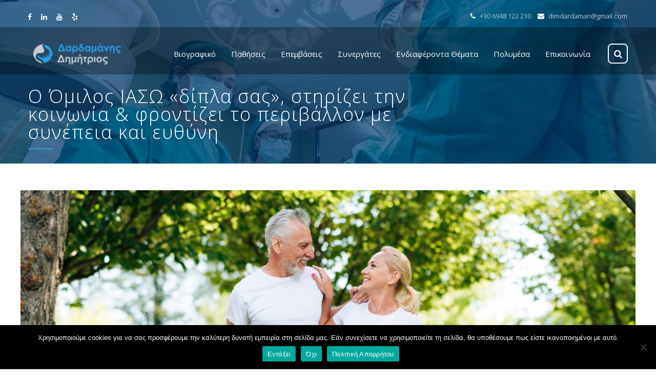

--- FILE ---
content_type: text/html; charset=UTF-8
request_url: https://dardamanis.gr/%CE%BF-%CF%8C%CE%BC%CE%B9%CE%BB%CE%BF%CF%82-%CE%B9%CE%B1%CF%83%CF%89-%CE%B4%CE%AF%CF%80%CE%BB%CE%B1-%CF%83%CE%B1%CF%82-%CF%83%CF%84%CE%B7%CF%81%CE%AF%CE%B6%CE%B5%CE%B9-%CF%84%CE%B7%CE%BD/
body_size: 27811
content:

<!DOCTYPE html>
<html 
      lang="el">
<head>
	<!-- Google tag (gtag.js) -->
<script async src="https://www.googletagmanager.com/gtag/js?id=G-4NB3X3FLNP"></script>
<script>
  window.dataLayer = window.dataLayer || [];
  function gtag(){dataLayer.push(arguments);}
  gtag('js', new Date());

  gtag('config', 'G-4NB3X3FLNP');
</script>
  <meta charset="UTF-8">
  <meta name="viewport" content="width=device-width, initial-scale=1">
  <link rel="profile" href="http://gmpg.org/xfn/11">
  <link rel="pingback" href="https://dardamanis.gr/xmlrpc.php">

   <link rel="icon" href="https://dardamanis.gr/wp-content/uploads/2019/12/favico.png" />  <!-- Custom Css -->
  <meta name='robots' content='index, follow, max-image-preview:large, max-snippet:-1, max-video-preview:-1' />
	<style>img:is([sizes="auto" i], [sizes^="auto," i]) { contain-intrinsic-size: 3000px 1500px }</style>
	
	<!-- This site is optimized with the Yoast SEO plugin v26.7 - https://yoast.com/wordpress/plugins/seo/ -->
	<title>Ο Όμιλος ΙΑΣΩ «δίπλα σας», στηρίζει την κοινωνία &amp; φροντίζει το περιβάλλον με συνέπεια και ευθύνη | Δρ. Δαρδαμάνης Δημήτριος</title>
	<link rel="canonical" href="https://dardamanis.gr/ο-όμιλος-ιασω-δίπλα-σας-στηρίζει-την/" />
	<meta property="og:locale" content="el_GR" />
	<meta property="og:type" content="article" />
	<meta property="og:title" content="Ο Όμιλος ΙΑΣΩ «δίπλα σας», στηρίζει την κοινωνία &amp; φροντίζει το περιβάλλον με συνέπεια και ευθύνη | Δρ. Δαρδαμάνης Δημήτριος" />
	<meta property="og:description" content="&Tau;&omicron; &omicron;&lambda;&omicron;&kappa;&lambda;&eta;&rho;&omega;&mu;&#941;&nu;&omicron; &pi;&rho;&#972;&gamma;&rho;&alpha;&mu;&mu;&alpha; &Epsilon;&tau;&alpha;&iota;&rho;&iota;&kappa;&#942;&sigmaf; &Kappa;&omicron;&iota;&nu;&omega;&nu;&iota;&kappa;&#942;&sigmaf; &Epsilon;&upsilon;&theta;&#973;&nu;&eta;&sigmaf; &tau;&omicron;&upsilon; &Omicron;&mu;&#943;&lambda;&omicron;&upsilon; &Iota;&Alpha;&Sigma;&Omega; &laquo;&delta;&#943;&pi;&lambda;&alpha; &sigma;&alpha;&sigmaf;&raquo; &alpha;&nu;&alpha;&lambda;&alpha;&mu;&beta;&#940;&nu;&epsilon;&iota; &pi;&rho;&omega;&tau;&omicron;&beta;&omicron;&upsilon;&lambda;&#943;&epsilon;&sigmaf; &sigma;&tau;&eta;&rho;&#943;&zeta;&omicron;&nu;&tau;&alpha;&sigmaf; &tau;&eta;&nu; &kappa;&omicron;&iota;&nu;&omega;&nu;&#943;&alpha; &kappa;&alpha;&iota; &phi;&rho;&omicron;&nu;&tau;&#943;&zeta;&epsilon;&iota; &tau;&omicron; &pi;&epsilon;&rho;&iota;&beta;&#940;&lambda;&lambda;&omicron;&nu;. &Mu;&epsilon; &sigma;&upsilon;&nu;&#941;&pi;&epsilon;&iota;&alpha; &kappa;&alpha;&iota; &epsilon;&upsilon;&theta;&#973;&nu;&eta;, &tau;&omicron; &pi;&rho;&#972;&gamma;&rho;&alpha;&mu;&mu;&alpha;&nbsp; &ldquo;&delta;&#943;&pi;&lambda;&alpha; &sigma;&alpha;&sigmaf;&rdquo;&nbsp;&alpha;&phi;&omicron;&upsilon;&gamma;&kappa;&rho;&#940;&zeta;&epsilon;&tau;&alpha;&iota; &tau;&iota;&sigmaf; &alpha;&nu;&#940;&gamma;&kappa;&epsilon;&sigmaf; &nbsp;&alpha;&pi;&#972; &tau;&omicron; &Alpha; &#941;&omega;&sigmaf; &tau;&omicron; &Omega; &kappa;&alpha;&iota; &alpha;&nu;&tau;&alpha;&pi;&omicron;&kappa;&rho;&#943;&nu;&epsilon;&tau;&alpha;&iota; &mu;&epsilon; &epsilon;&upsilon;&gamma;&#941;&nu;&epsilon;&iota;&alpha; &amp; &phi;&iota;&lambda;&iota;&kappa;&#972;&tau;&eta;&tau;&alpha;, &mu;&epsilon; &epsilon;&nu;&delta;&iota;&alpha;&phi;&#941;&rho;&omicron;&nu; &amp; &pi;&rho;&omicron;&sigma;&omicron;&chi;&#942;, &mu;&epsilon; &epsilon;&pi;&alpha;&gamma;&gamma;&epsilon;&lambda;&mu;&alpha;&tau;&iota;&sigma;&mu;&#972;, &alpha;&phi;&omicron;&sigma;&#943;&omega;&sigma;&eta; &amp; &phi;&rho;&omicron;&nu;&tau;&#943;&delta;&alpha;, &mu;&epsilon; &alpha;&xi;&iota;&omicron;&pi;&rho;&#941;&pi;&epsilon;&iota;&alpha; &kappa;&alpha;&iota; &nbsp;&sigma;&epsilon;&beta;&alpha;&sigma;&mu;&#972;." />
	<meta property="og:url" content="https://dardamanis.gr/ο-όμιλος-ιασω-δίπλα-σας-στηρίζει-την/" />
	<meta property="og:site_name" content="Δρ. Δαρδαμάνης Δημήτριος" />
	<meta property="article:publisher" content="https://www.facebook.com/dardamanissurgery" />
	<meta property="article:published_time" content="2021-06-05T08:07:00+00:00" />
	<meta property="article:modified_time" content="2022-10-13T10:30:13+00:00" />
	<meta property="og:image" content="https://dardamanis.gr/wp-content/uploads/2020/02/3.jpg" />
	<meta property="og:image:width" content="1920" />
	<meta property="og:image:height" content="1281" />
	<meta property="og:image:type" content="image/jpeg" />
	<meta name="author" content="admin" />
	<meta name="twitter:card" content="summary_large_image" />
	<meta name="twitter:label1" content="Συντάχθηκε από" />
	<meta name="twitter:data1" content="admin" />
	<script type="application/ld+json" class="yoast-schema-graph">{"@context":"https://schema.org","@graph":[{"@type":"Article","@id":"https://dardamanis.gr/%ce%bf-%cf%8c%ce%bc%ce%b9%ce%bb%ce%bf%cf%82-%ce%b9%ce%b1%cf%83%cf%89-%ce%b4%ce%af%cf%80%ce%bb%ce%b1-%cf%83%ce%b1%cf%82-%cf%83%cf%84%ce%b7%cf%81%ce%af%ce%b6%ce%b5%ce%b9-%cf%84%ce%b7%ce%bd/#article","isPartOf":{"@id":"https://dardamanis.gr/%ce%bf-%cf%8c%ce%bc%ce%b9%ce%bb%ce%bf%cf%82-%ce%b9%ce%b1%cf%83%cf%89-%ce%b4%ce%af%cf%80%ce%bb%ce%b1-%cf%83%ce%b1%cf%82-%cf%83%cf%84%ce%b7%cf%81%ce%af%ce%b6%ce%b5%ce%b9-%cf%84%ce%b7%ce%bd/"},"author":{"name":"admin","@id":"https://dardamanis.gr/#/schema/person/2663983f54e60fae02a7247c4b6c3f82"},"headline":"Ο Όμιλος ΙΑΣΩ «δίπλα σας», στηρίζει την κοινωνία &#038; φροντίζει το περιβάλλον με συνέπεια και ευθύνη","datePublished":"2021-06-05T08:07:00+00:00","dateModified":"2022-10-13T10:30:13+00:00","mainEntityOfPage":{"@id":"https://dardamanis.gr/%ce%bf-%cf%8c%ce%bc%ce%b9%ce%bb%ce%bf%cf%82-%ce%b9%ce%b1%cf%83%cf%89-%ce%b4%ce%af%cf%80%ce%bb%ce%b1-%cf%83%ce%b1%cf%82-%cf%83%cf%84%ce%b7%cf%81%ce%af%ce%b6%ce%b5%ce%b9-%cf%84%ce%b7%ce%bd/"},"wordCount":29,"publisher":{"@id":"https://dardamanis.gr/#organization"},"image":{"@id":"https://dardamanis.gr/%ce%bf-%cf%8c%ce%bc%ce%b9%ce%bb%ce%bf%cf%82-%ce%b9%ce%b1%cf%83%cf%89-%ce%b4%ce%af%cf%80%ce%bb%ce%b1-%cf%83%ce%b1%cf%82-%cf%83%cf%84%ce%b7%cf%81%ce%af%ce%b6%ce%b5%ce%b9-%cf%84%ce%b7%ce%bd/#primaryimage"},"thumbnailUrl":"https://dardamanis.gr/wp-content/uploads/2020/02/3.jpg","articleSection":["Τύπος"],"inLanguage":"el"},{"@type":"WebPage","@id":"https://dardamanis.gr/%ce%bf-%cf%8c%ce%bc%ce%b9%ce%bb%ce%bf%cf%82-%ce%b9%ce%b1%cf%83%cf%89-%ce%b4%ce%af%cf%80%ce%bb%ce%b1-%cf%83%ce%b1%cf%82-%cf%83%cf%84%ce%b7%cf%81%ce%af%ce%b6%ce%b5%ce%b9-%cf%84%ce%b7%ce%bd/","url":"https://dardamanis.gr/%ce%bf-%cf%8c%ce%bc%ce%b9%ce%bb%ce%bf%cf%82-%ce%b9%ce%b1%cf%83%cf%89-%ce%b4%ce%af%cf%80%ce%bb%ce%b1-%cf%83%ce%b1%cf%82-%cf%83%cf%84%ce%b7%cf%81%ce%af%ce%b6%ce%b5%ce%b9-%cf%84%ce%b7%ce%bd/","name":"Ο Όμιλος ΙΑΣΩ «δίπλα σας», στηρίζει την κοινωνία & φροντίζει το περιβάλλον με συνέπεια και ευθύνη | Δρ. Δαρδαμάνης Δημήτριος","isPartOf":{"@id":"https://dardamanis.gr/#website"},"primaryImageOfPage":{"@id":"https://dardamanis.gr/%ce%bf-%cf%8c%ce%bc%ce%b9%ce%bb%ce%bf%cf%82-%ce%b9%ce%b1%cf%83%cf%89-%ce%b4%ce%af%cf%80%ce%bb%ce%b1-%cf%83%ce%b1%cf%82-%cf%83%cf%84%ce%b7%cf%81%ce%af%ce%b6%ce%b5%ce%b9-%cf%84%ce%b7%ce%bd/#primaryimage"},"image":{"@id":"https://dardamanis.gr/%ce%bf-%cf%8c%ce%bc%ce%b9%ce%bb%ce%bf%cf%82-%ce%b9%ce%b1%cf%83%cf%89-%ce%b4%ce%af%cf%80%ce%bb%ce%b1-%cf%83%ce%b1%cf%82-%cf%83%cf%84%ce%b7%cf%81%ce%af%ce%b6%ce%b5%ce%b9-%cf%84%ce%b7%ce%bd/#primaryimage"},"thumbnailUrl":"https://dardamanis.gr/wp-content/uploads/2020/02/3.jpg","datePublished":"2021-06-05T08:07:00+00:00","dateModified":"2022-10-13T10:30:13+00:00","breadcrumb":{"@id":"https://dardamanis.gr/%ce%bf-%cf%8c%ce%bc%ce%b9%ce%bb%ce%bf%cf%82-%ce%b9%ce%b1%cf%83%cf%89-%ce%b4%ce%af%cf%80%ce%bb%ce%b1-%cf%83%ce%b1%cf%82-%cf%83%cf%84%ce%b7%cf%81%ce%af%ce%b6%ce%b5%ce%b9-%cf%84%ce%b7%ce%bd/#breadcrumb"},"inLanguage":"el","potentialAction":[{"@type":"ReadAction","target":["https://dardamanis.gr/%ce%bf-%cf%8c%ce%bc%ce%b9%ce%bb%ce%bf%cf%82-%ce%b9%ce%b1%cf%83%cf%89-%ce%b4%ce%af%cf%80%ce%bb%ce%b1-%cf%83%ce%b1%cf%82-%cf%83%cf%84%ce%b7%cf%81%ce%af%ce%b6%ce%b5%ce%b9-%cf%84%ce%b7%ce%bd/"]}]},{"@type":"ImageObject","inLanguage":"el","@id":"https://dardamanis.gr/%ce%bf-%cf%8c%ce%bc%ce%b9%ce%bb%ce%bf%cf%82-%ce%b9%ce%b1%cf%83%cf%89-%ce%b4%ce%af%cf%80%ce%bb%ce%b1-%cf%83%ce%b1%cf%82-%cf%83%cf%84%ce%b7%cf%81%ce%af%ce%b6%ce%b5%ce%b9-%cf%84%ce%b7%ce%bd/#primaryimage","url":"https://dardamanis.gr/wp-content/uploads/2020/02/3.jpg","contentUrl":"https://dardamanis.gr/wp-content/uploads/2020/02/3.jpg","width":1920,"height":1281},{"@type":"BreadcrumbList","@id":"https://dardamanis.gr/%ce%bf-%cf%8c%ce%bc%ce%b9%ce%bb%ce%bf%cf%82-%ce%b9%ce%b1%cf%83%cf%89-%ce%b4%ce%af%cf%80%ce%bb%ce%b1-%cf%83%ce%b1%cf%82-%cf%83%cf%84%ce%b7%cf%81%ce%af%ce%b6%ce%b5%ce%b9-%cf%84%ce%b7%ce%bd/#breadcrumb","itemListElement":[{"@type":"ListItem","position":1,"name":"Home","item":"https://dardamanis.gr/"},{"@type":"ListItem","position":2,"name":"Ο Όμιλος ΙΑΣΩ «δίπλα σας», στηρίζει την κοινωνία &#038; φροντίζει το περιβάλλον με συνέπεια και ευθύνη"}]},{"@type":"WebSite","@id":"https://dardamanis.gr/#website","url":"https://dardamanis.gr/","name":"Δρ. Δαρδαμάνης Δημήτριος","description":"Επιμελητής Χειρουργός στο Metropolitan General","publisher":{"@id":"https://dardamanis.gr/#organization"},"potentialAction":[{"@type":"SearchAction","target":{"@type":"EntryPoint","urlTemplate":"https://dardamanis.gr/?s={search_term_string}"},"query-input":{"@type":"PropertyValueSpecification","valueRequired":true,"valueName":"search_term_string"}}],"inLanguage":"el"},{"@type":"Organization","@id":"https://dardamanis.gr/#organization","name":"Δρ. Δαρδαμάνης Δημήτριος","url":"https://dardamanis.gr/","logo":{"@type":"ImageObject","inLanguage":"el","@id":"https://dardamanis.gr/#/schema/logo/image/","url":"https://dardamanis.gr/wp-content/uploads/2020/03/Logo_trans_small_dark.png","contentUrl":"https://dardamanis.gr/wp-content/uploads/2020/03/Logo_trans_small_dark.png","width":200,"height":56,"caption":"Δρ. Δαρδαμάνης Δημήτριος"},"image":{"@id":"https://dardamanis.gr/#/schema/logo/image/"},"sameAs":["https://www.facebook.com/dardamanissurgery","https://www.linkedin.com/in/dimitris-dardamanis-478b733/","https://www.youtube.com/channel/UCTFqX8F9Qwzf0JCKn51SKKQ"]},{"@type":"Person","@id":"https://dardamanis.gr/#/schema/person/2663983f54e60fae02a7247c4b6c3f82","name":"admin","image":{"@type":"ImageObject","inLanguage":"el","@id":"https://dardamanis.gr/#/schema/person/image/","url":"https://secure.gravatar.com/avatar/12cbd2249625e3fa7ceed1009ca0dd016c700ad14c839714b6042e1de745e2e4?s=96&d=mm&r=g","contentUrl":"https://secure.gravatar.com/avatar/12cbd2249625e3fa7ceed1009ca0dd016c700ad14c839714b6042e1de745e2e4?s=96&d=mm&r=g","caption":"admin"}}]}</script>
	<!-- / Yoast SEO plugin. -->


<link rel='dns-prefetch' href='//fonts.googleapis.com' />
<link href='https://fonts.gstatic.com' crossorigin rel='preconnect' />
<link rel="alternate" type="application/rss+xml" title="Ροή RSS &raquo; Δρ. Δαρδαμάνης Δημήτριος" href="https://dardamanis.gr/feed/" />
<link rel="alternate" type="application/rss+xml" title="Ροή Σχολίων &raquo; Δρ. Δαρδαμάνης Δημήτριος" href="https://dardamanis.gr/comments/feed/" />
<link rel="alternate" type="application/rss+xml" title="Ροή Σχολίων Δρ. Δαρδαμάνης Δημήτριος &raquo; Ο Όμιλος ΙΑΣΩ «δίπλα σας», στηρίζει την κοινωνία &#038; φροντίζει το περιβάλλον με συνέπεια και ευθύνη" href="https://dardamanis.gr/%ce%bf-%cf%8c%ce%bc%ce%b9%ce%bb%ce%bf%cf%82-%ce%b9%ce%b1%cf%83%cf%89-%ce%b4%ce%af%cf%80%ce%bb%ce%b1-%cf%83%ce%b1%cf%82-%cf%83%cf%84%ce%b7%cf%81%ce%af%ce%b6%ce%b5%ce%b9-%cf%84%ce%b7%ce%bd/feed/" />
<style id='wp-emoji-styles-inline-css' type='text/css'>

	img.wp-smiley, img.emoji {
		display: inline !important;
		border: none !important;
		box-shadow: none !important;
		height: 1em !important;
		width: 1em !important;
		margin: 0 0.07em !important;
		vertical-align: -0.1em !important;
		background: none !important;
		padding: 0 !important;
	}
</style>
<link rel='stylesheet' id='wp-block-library-css' href='https://dardamanis.gr/wp-includes/css/dist/block-library/style.min.css?ver=6.8.3' type='text/css' media='all' />
<style id='classic-theme-styles-inline-css' type='text/css'>
/*! This file is auto-generated */
.wp-block-button__link{color:#fff;background-color:#32373c;border-radius:9999px;box-shadow:none;text-decoration:none;padding:calc(.667em + 2px) calc(1.333em + 2px);font-size:1.125em}.wp-block-file__button{background:#32373c;color:#fff;text-decoration:none}
</style>
<style id='global-styles-inline-css' type='text/css'>
:root{--wp--preset--aspect-ratio--square: 1;--wp--preset--aspect-ratio--4-3: 4/3;--wp--preset--aspect-ratio--3-4: 3/4;--wp--preset--aspect-ratio--3-2: 3/2;--wp--preset--aspect-ratio--2-3: 2/3;--wp--preset--aspect-ratio--16-9: 16/9;--wp--preset--aspect-ratio--9-16: 9/16;--wp--preset--color--black: #000000;--wp--preset--color--cyan-bluish-gray: #abb8c3;--wp--preset--color--white: #ffffff;--wp--preset--color--pale-pink: #f78da7;--wp--preset--color--vivid-red: #cf2e2e;--wp--preset--color--luminous-vivid-orange: #ff6900;--wp--preset--color--luminous-vivid-amber: #fcb900;--wp--preset--color--light-green-cyan: #7bdcb5;--wp--preset--color--vivid-green-cyan: #00d084;--wp--preset--color--pale-cyan-blue: #8ed1fc;--wp--preset--color--vivid-cyan-blue: #0693e3;--wp--preset--color--vivid-purple: #9b51e0;--wp--preset--gradient--vivid-cyan-blue-to-vivid-purple: linear-gradient(135deg,rgba(6,147,227,1) 0%,rgb(155,81,224) 100%);--wp--preset--gradient--light-green-cyan-to-vivid-green-cyan: linear-gradient(135deg,rgb(122,220,180) 0%,rgb(0,208,130) 100%);--wp--preset--gradient--luminous-vivid-amber-to-luminous-vivid-orange: linear-gradient(135deg,rgba(252,185,0,1) 0%,rgba(255,105,0,1) 100%);--wp--preset--gradient--luminous-vivid-orange-to-vivid-red: linear-gradient(135deg,rgba(255,105,0,1) 0%,rgb(207,46,46) 100%);--wp--preset--gradient--very-light-gray-to-cyan-bluish-gray: linear-gradient(135deg,rgb(238,238,238) 0%,rgb(169,184,195) 100%);--wp--preset--gradient--cool-to-warm-spectrum: linear-gradient(135deg,rgb(74,234,220) 0%,rgb(151,120,209) 20%,rgb(207,42,186) 40%,rgb(238,44,130) 60%,rgb(251,105,98) 80%,rgb(254,248,76) 100%);--wp--preset--gradient--blush-light-purple: linear-gradient(135deg,rgb(255,206,236) 0%,rgb(152,150,240) 100%);--wp--preset--gradient--blush-bordeaux: linear-gradient(135deg,rgb(254,205,165) 0%,rgb(254,45,45) 50%,rgb(107,0,62) 100%);--wp--preset--gradient--luminous-dusk: linear-gradient(135deg,rgb(255,203,112) 0%,rgb(199,81,192) 50%,rgb(65,88,208) 100%);--wp--preset--gradient--pale-ocean: linear-gradient(135deg,rgb(255,245,203) 0%,rgb(182,227,212) 50%,rgb(51,167,181) 100%);--wp--preset--gradient--electric-grass: linear-gradient(135deg,rgb(202,248,128) 0%,rgb(113,206,126) 100%);--wp--preset--gradient--midnight: linear-gradient(135deg,rgb(2,3,129) 0%,rgb(40,116,252) 100%);--wp--preset--font-size--small: 13px;--wp--preset--font-size--medium: 20px;--wp--preset--font-size--large: 36px;--wp--preset--font-size--x-large: 42px;--wp--preset--spacing--20: 0.44rem;--wp--preset--spacing--30: 0.67rem;--wp--preset--spacing--40: 1rem;--wp--preset--spacing--50: 1.5rem;--wp--preset--spacing--60: 2.25rem;--wp--preset--spacing--70: 3.38rem;--wp--preset--spacing--80: 5.06rem;--wp--preset--shadow--natural: 6px 6px 9px rgba(0, 0, 0, 0.2);--wp--preset--shadow--deep: 12px 12px 50px rgba(0, 0, 0, 0.4);--wp--preset--shadow--sharp: 6px 6px 0px rgba(0, 0, 0, 0.2);--wp--preset--shadow--outlined: 6px 6px 0px -3px rgba(255, 255, 255, 1), 6px 6px rgba(0, 0, 0, 1);--wp--preset--shadow--crisp: 6px 6px 0px rgba(0, 0, 0, 1);}:where(.is-layout-flex){gap: 0.5em;}:where(.is-layout-grid){gap: 0.5em;}body .is-layout-flex{display: flex;}.is-layout-flex{flex-wrap: wrap;align-items: center;}.is-layout-flex > :is(*, div){margin: 0;}body .is-layout-grid{display: grid;}.is-layout-grid > :is(*, div){margin: 0;}:where(.wp-block-columns.is-layout-flex){gap: 2em;}:where(.wp-block-columns.is-layout-grid){gap: 2em;}:where(.wp-block-post-template.is-layout-flex){gap: 1.25em;}:where(.wp-block-post-template.is-layout-grid){gap: 1.25em;}.has-black-color{color: var(--wp--preset--color--black) !important;}.has-cyan-bluish-gray-color{color: var(--wp--preset--color--cyan-bluish-gray) !important;}.has-white-color{color: var(--wp--preset--color--white) !important;}.has-pale-pink-color{color: var(--wp--preset--color--pale-pink) !important;}.has-vivid-red-color{color: var(--wp--preset--color--vivid-red) !important;}.has-luminous-vivid-orange-color{color: var(--wp--preset--color--luminous-vivid-orange) !important;}.has-luminous-vivid-amber-color{color: var(--wp--preset--color--luminous-vivid-amber) !important;}.has-light-green-cyan-color{color: var(--wp--preset--color--light-green-cyan) !important;}.has-vivid-green-cyan-color{color: var(--wp--preset--color--vivid-green-cyan) !important;}.has-pale-cyan-blue-color{color: var(--wp--preset--color--pale-cyan-blue) !important;}.has-vivid-cyan-blue-color{color: var(--wp--preset--color--vivid-cyan-blue) !important;}.has-vivid-purple-color{color: var(--wp--preset--color--vivid-purple) !important;}.has-black-background-color{background-color: var(--wp--preset--color--black) !important;}.has-cyan-bluish-gray-background-color{background-color: var(--wp--preset--color--cyan-bluish-gray) !important;}.has-white-background-color{background-color: var(--wp--preset--color--white) !important;}.has-pale-pink-background-color{background-color: var(--wp--preset--color--pale-pink) !important;}.has-vivid-red-background-color{background-color: var(--wp--preset--color--vivid-red) !important;}.has-luminous-vivid-orange-background-color{background-color: var(--wp--preset--color--luminous-vivid-orange) !important;}.has-luminous-vivid-amber-background-color{background-color: var(--wp--preset--color--luminous-vivid-amber) !important;}.has-light-green-cyan-background-color{background-color: var(--wp--preset--color--light-green-cyan) !important;}.has-vivid-green-cyan-background-color{background-color: var(--wp--preset--color--vivid-green-cyan) !important;}.has-pale-cyan-blue-background-color{background-color: var(--wp--preset--color--pale-cyan-blue) !important;}.has-vivid-cyan-blue-background-color{background-color: var(--wp--preset--color--vivid-cyan-blue) !important;}.has-vivid-purple-background-color{background-color: var(--wp--preset--color--vivid-purple) !important;}.has-black-border-color{border-color: var(--wp--preset--color--black) !important;}.has-cyan-bluish-gray-border-color{border-color: var(--wp--preset--color--cyan-bluish-gray) !important;}.has-white-border-color{border-color: var(--wp--preset--color--white) !important;}.has-pale-pink-border-color{border-color: var(--wp--preset--color--pale-pink) !important;}.has-vivid-red-border-color{border-color: var(--wp--preset--color--vivid-red) !important;}.has-luminous-vivid-orange-border-color{border-color: var(--wp--preset--color--luminous-vivid-orange) !important;}.has-luminous-vivid-amber-border-color{border-color: var(--wp--preset--color--luminous-vivid-amber) !important;}.has-light-green-cyan-border-color{border-color: var(--wp--preset--color--light-green-cyan) !important;}.has-vivid-green-cyan-border-color{border-color: var(--wp--preset--color--vivid-green-cyan) !important;}.has-pale-cyan-blue-border-color{border-color: var(--wp--preset--color--pale-cyan-blue) !important;}.has-vivid-cyan-blue-border-color{border-color: var(--wp--preset--color--vivid-cyan-blue) !important;}.has-vivid-purple-border-color{border-color: var(--wp--preset--color--vivid-purple) !important;}.has-vivid-cyan-blue-to-vivid-purple-gradient-background{background: var(--wp--preset--gradient--vivid-cyan-blue-to-vivid-purple) !important;}.has-light-green-cyan-to-vivid-green-cyan-gradient-background{background: var(--wp--preset--gradient--light-green-cyan-to-vivid-green-cyan) !important;}.has-luminous-vivid-amber-to-luminous-vivid-orange-gradient-background{background: var(--wp--preset--gradient--luminous-vivid-amber-to-luminous-vivid-orange) !important;}.has-luminous-vivid-orange-to-vivid-red-gradient-background{background: var(--wp--preset--gradient--luminous-vivid-orange-to-vivid-red) !important;}.has-very-light-gray-to-cyan-bluish-gray-gradient-background{background: var(--wp--preset--gradient--very-light-gray-to-cyan-bluish-gray) !important;}.has-cool-to-warm-spectrum-gradient-background{background: var(--wp--preset--gradient--cool-to-warm-spectrum) !important;}.has-blush-light-purple-gradient-background{background: var(--wp--preset--gradient--blush-light-purple) !important;}.has-blush-bordeaux-gradient-background{background: var(--wp--preset--gradient--blush-bordeaux) !important;}.has-luminous-dusk-gradient-background{background: var(--wp--preset--gradient--luminous-dusk) !important;}.has-pale-ocean-gradient-background{background: var(--wp--preset--gradient--pale-ocean) !important;}.has-electric-grass-gradient-background{background: var(--wp--preset--gradient--electric-grass) !important;}.has-midnight-gradient-background{background: var(--wp--preset--gradient--midnight) !important;}.has-small-font-size{font-size: var(--wp--preset--font-size--small) !important;}.has-medium-font-size{font-size: var(--wp--preset--font-size--medium) !important;}.has-large-font-size{font-size: var(--wp--preset--font-size--large) !important;}.has-x-large-font-size{font-size: var(--wp--preset--font-size--x-large) !important;}
:where(.wp-block-post-template.is-layout-flex){gap: 1.25em;}:where(.wp-block-post-template.is-layout-grid){gap: 1.25em;}
:where(.wp-block-columns.is-layout-flex){gap: 2em;}:where(.wp-block-columns.is-layout-grid){gap: 2em;}
:root :where(.wp-block-pullquote){font-size: 1.5em;line-height: 1.6;}
</style>
<link rel='stylesheet' id='cc-bmi-calculator-css' href='https://dardamanis.gr/wp-content/plugins/cc-bmi-calculator/cc-bmi-calculator.css?ver=2.1.1' type='text/css' media='all' />
<link rel='stylesheet' id='cookie-notice-front-css' href='https://dardamanis.gr/wp-content/plugins/cookie-notice/css/front.min.css?ver=2.5.6' type='text/css' media='all' />
<link rel='stylesheet' id='rs-plugin-settings-css' href='https://dardamanis.gr/wp-content/plugins/revslider/public/assets/css/rs6.css?ver=6.1.5' type='text/css' media='all' />
<style id='rs-plugin-settings-inline-css' type='text/css'>
#rs-demo-id {}
</style>
<link rel='stylesheet' id='mf-style-css' href='https://dardamanis.gr/wp-content/themes/mf/assets/css/style.css?ver=1.0' type='text/css' media='all' />
<link rel='stylesheet' id='mf-animate-css' href='https://dardamanis.gr/wp-content/themes/mf/assets/css/animate.css?ver=1.0.0' type='text/css' media='all' />
<link rel='stylesheet' id='mf-helper-elements-css' href='https://dardamanis.gr/wp-content/themes/mf/assets/css/helper-elements.css?ver=1.0.0' type='text/css' media='all' />
<link rel='stylesheet' id='mf-color-css' href='https://dardamanis.gr/wp-content/themes/mf/assets/css/color/bleu-de-france.css?ver=1.0.0' type='text/css' media='all' />
<link rel='stylesheet' id='mf-menu-css' href='https://dardamanis.gr/wp-content/themes/mf/assets/css/menu.css?ver=1.0.0' type='text/css' media='all' />
<link rel='stylesheet' id='woocommerce-css' href='https://dardamanis.gr/wp-content/themes/mf/assets/css/woocommerce.css?ver=1.0.0' type='text/css' media='all' />
<link rel='stylesheet' id='font-awesome-css' href='https://dardamanis.gr/wp-content/plugins/js_composer/assets/lib/bower/font-awesome/css/font-awesome.min.css?ver=6.0.5' type='text/css' media='all' />
<link rel='stylesheet' id='bootstrap-css' href='https://dardamanis.gr/wp-content/themes/mf/assets/css/bootstrap.css?ver=1.0.0' type='text/css' media='all' />
<link rel='stylesheet' id='dtpicker-css' href='https://dardamanis.gr/wp-content/plugins/date-time-picker-field/assets/js/vendor/datetimepicker/jquery.datetimepicker.min.css?ver=6.8.3' type='text/css' media='all' />
<!--[if lt IE 9]>
<link rel='stylesheet' id='vc_lte_ie9-css' href='https://dardamanis.gr/wp-content/plugins/js_composer/assets/css/vc_lte_ie9.min.css?ver=6.0.5' type='text/css' media='screen' />
<![endif]-->
<link rel='stylesheet' id='mpc-massive-style-css' href='https://dardamanis.gr/wp-content/plugins/mpc-massive/assets/css/mpc-styles.css?ver=2.4.6.1' type='text/css' media='all' />
<link rel='stylesheet' id='the-grid-css' href='https://dardamanis.gr/wp-content/plugins/the-grid/frontend/assets/css/the-grid.min.css?ver=2.7.3' type='text/css' media='all' />
<style id='the-grid-inline-css' type='text/css'>
.tolb-holder{background:rgba(0,0,0,0.8)}.tolb-holder .tolb-close,.tolb-holder .tolb-title,.tolb-holder .tolb-counter,.tolb-holder .tolb-next i,.tolb-holder .tolb-prev i{color:#ffffff}.tolb-holder .tolb-load{border-color:rgba(255,255,255,0.2);border-left:3px solid #ffffff}
.to-heart-icon,.to-heart-icon svg,.to-post-like,.to-post-like .to-like-count{position:relative;display:inline-block}.to-post-like{width:auto;cursor:pointer;font-weight:400}.to-heart-icon{float:left;margin:0 4px 0 0}.to-heart-icon svg{overflow:visible;width:15px;height:14px}.to-heart-icon g{-webkit-transform:scale(1);transform:scale(1)}.to-heart-icon path{-webkit-transform:scale(1);transform:scale(1);transition:fill .4s ease,stroke .4s ease}.no-liked .to-heart-icon path{fill:#999;stroke:#999}.empty-heart .to-heart-icon path{fill:transparent!important;stroke:#999}.liked .to-heart-icon path,.to-heart-icon svg:hover path{fill:#ff6863!important;stroke:#ff6863!important}@keyframes heartBeat{0%{transform:scale(1)}20%{transform:scale(.8)}30%{transform:scale(.95)}45%{transform:scale(.75)}50%{transform:scale(.85)}100%{transform:scale(.9)}}@-webkit-keyframes heartBeat{0%,100%,50%{-webkit-transform:scale(1)}20%{-webkit-transform:scale(.8)}30%{-webkit-transform:scale(.95)}45%{-webkit-transform:scale(.75)}}.heart-pulse g{-webkit-animation-name:heartBeat;animation-name:heartBeat;-webkit-animation-duration:1s;animation-duration:1s;-webkit-animation-iteration-count:infinite;animation-iteration-count:infinite;-webkit-transform-origin:50% 50%;transform-origin:50% 50%}.to-post-like a{color:inherit!important;fill:inherit!important;stroke:inherit!important}
</style>
<link rel="preload" as="style" href="https://fonts.googleapis.com/css?family=Open Sans:300,400,600,700,800,300italic,400italic,600italic,700italic,800italic&#038;display=swap&#038;ver=6.8.3" /><link rel="stylesheet" href="https://fonts.googleapis.com/css?family=Open Sans:300,400,600,700,800,300italic,400italic,600italic,700italic,800italic&#038;display=swap&#038;ver=6.8.3" media="print" onload="this.media='all'"><noscript><link rel="stylesheet" href="https://fonts.googleapis.com/css?family=Open Sans:300,400,600,700,800,300italic,400italic,600italic,700italic,800italic&#038;display=swap&#038;ver=6.8.3" /></noscript><script type="text/javascript" src="https://dardamanis.gr/wp-includes/js/jquery/jquery.min.js?ver=3.7.1" id="jquery-core-js"></script>
<script type="text/javascript" src="https://dardamanis.gr/wp-includes/js/jquery/jquery-migrate.min.js?ver=3.4.1" id="jquery-migrate-js"></script>
<script type="text/javascript" id="cookie-notice-front-js-before">
/* <![CDATA[ */
var cnArgs = {"ajaxUrl":"https:\/\/dardamanis.gr\/wp-admin\/admin-ajax.php","nonce":"862236f976","hideEffect":"fade","position":"bottom","onScroll":false,"onScrollOffset":100,"onClick":false,"cookieName":"cookie_notice_accepted","cookieTime":2592000,"cookieTimeRejected":2592000,"globalCookie":false,"redirection":false,"cache":true,"revokeCookies":false,"revokeCookiesOpt":"automatic"};
/* ]]> */
</script>
<script type="text/javascript" src="https://dardamanis.gr/wp-content/plugins/cookie-notice/js/front.min.js?ver=2.5.6" id="cookie-notice-front-js"></script>
<script type="text/javascript" src="https://dardamanis.gr/wp-content/plugins/revslider/public/assets/js/revolution.tools.min.js?ver=6.0" id="tp-tools-js"></script>
<script type="text/javascript" src="https://dardamanis.gr/wp-content/plugins/revslider/public/assets/js/rs6.min.js?ver=6.1.5" id="revmin-js"></script>
<link rel="https://api.w.org/" href="https://dardamanis.gr/wp-json/" /><link rel="alternate" title="JSON" type="application/json" href="https://dardamanis.gr/wp-json/wp/v2/posts/32153" /><link rel="EditURI" type="application/rsd+xml" title="RSD" href="https://dardamanis.gr/xmlrpc.php?rsd" />
<meta name="generator" content="WordPress 6.8.3" />
<link rel='shortlink' href='https://dardamanis.gr/?p=32153' />
<link rel="alternate" title="oEmbed (JSON)" type="application/json+oembed" href="https://dardamanis.gr/wp-json/oembed/1.0/embed?url=https%3A%2F%2Fdardamanis.gr%2F%25ce%25bf-%25cf%258c%25ce%25bc%25ce%25b9%25ce%25bb%25ce%25bf%25cf%2582-%25ce%25b9%25ce%25b1%25cf%2583%25cf%2589-%25ce%25b4%25ce%25af%25cf%2580%25ce%25bb%25ce%25b1-%25cf%2583%25ce%25b1%25cf%2582-%25cf%2583%25cf%2584%25ce%25b7%25cf%2581%25ce%25af%25ce%25b6%25ce%25b5%25ce%25b9-%25cf%2584%25ce%25b7%25ce%25bd%2F" />
<link rel="alternate" title="oEmbed (XML)" type="text/xml+oembed" href="https://dardamanis.gr/wp-json/oembed/1.0/embed?url=https%3A%2F%2Fdardamanis.gr%2F%25ce%25bf-%25cf%258c%25ce%25bc%25ce%25b9%25ce%25bb%25ce%25bf%25cf%2582-%25ce%25b9%25ce%25b1%25cf%2583%25cf%2589-%25ce%25b4%25ce%25af%25cf%2580%25ce%25bb%25ce%25b1-%25cf%2583%25ce%25b1%25cf%2582-%25cf%2583%25cf%2584%25ce%25b7%25cf%2581%25ce%25af%25ce%25b6%25ce%25b5%25ce%25b9-%25cf%2584%25ce%25b7%25ce%25bd%2F&#038;format=xml" />
<meta name="framework" content="Redux 4.1.20" />
		<!-- GA Google Analytics @ https://m0n.co/ga -->
		<script>
			(function(i,s,o,g,r,a,m){i['GoogleAnalyticsObject']=r;i[r]=i[r]||function(){
			(i[r].q=i[r].q||[]).push(arguments)},i[r].l=1*new Date();a=s.createElement(o),
			m=s.getElementsByTagName(o)[0];a.async=1;a.src=g;m.parentNode.insertBefore(a,m)
			})(window,document,'script','https://www.google-analytics.com/analytics.js','ga');
			ga('create', 'UA-158907167-1', 'auto');
			ga('send', 'pageview');
		</script>

	<meta name="ti-site-data" content="eyJyIjoiMTowITc6MCEzMDowIiwibyI6Imh0dHBzOlwvXC9kYXJkYW1hbmlzLmdyXC93cC1hZG1pblwvYWRtaW4tYWpheC5waHA/[base64]" /><meta name="generator" content="Powered by WPBakery Page Builder - drag and drop page builder for WordPress."/>
<meta name="generator" content="Powered by Slider Revolution 6.1.5 - responsive, Mobile-Friendly Slider Plugin for WordPress with comfortable drag and drop interface." />
<script type="text/javascript">function setREVStartSize(t){try{var h,e=document.getElementById(t.c).parentNode.offsetWidth;if(e=0===e||isNaN(e)?window.innerWidth:e,t.tabw=void 0===t.tabw?0:parseInt(t.tabw),t.thumbw=void 0===t.thumbw?0:parseInt(t.thumbw),t.tabh=void 0===t.tabh?0:parseInt(t.tabh),t.thumbh=void 0===t.thumbh?0:parseInt(t.thumbh),t.tabhide=void 0===t.tabhide?0:parseInt(t.tabhide),t.thumbhide=void 0===t.thumbhide?0:parseInt(t.thumbhide),t.mh=void 0===t.mh||""==t.mh||"auto"===t.mh?0:parseInt(t.mh,0),"fullscreen"===t.layout||"fullscreen"===t.l)h=Math.max(t.mh,window.innerHeight);else{for(var i in t.gw=Array.isArray(t.gw)?t.gw:[t.gw],t.rl)void 0!==t.gw[i]&&0!==t.gw[i]||(t.gw[i]=t.gw[i-1]);for(var i in t.gh=void 0===t.el||""===t.el||Array.isArray(t.el)&&0==t.el.length?t.gh:t.el,t.gh=Array.isArray(t.gh)?t.gh:[t.gh],t.rl)void 0!==t.gh[i]&&0!==t.gh[i]||(t.gh[i]=t.gh[i-1]);var r,a=new Array(t.rl.length),n=0;for(var i in t.tabw=t.tabhide>=e?0:t.tabw,t.thumbw=t.thumbhide>=e?0:t.thumbw,t.tabh=t.tabhide>=e?0:t.tabh,t.thumbh=t.thumbhide>=e?0:t.thumbh,t.rl)a[i]=t.rl[i]<window.innerWidth?0:t.rl[i];for(var i in r=a[0],a)r>a[i]&&0<a[i]&&(r=a[i],n=i);var d=e>t.gw[n]+t.tabw+t.thumbw?1:(e-(t.tabw+t.thumbw))/t.gw[n];h=t.gh[n]*d+(t.tabh+t.thumbh)}void 0===window.rs_init_css&&(window.rs_init_css=document.head.appendChild(document.createElement("style"))),document.getElementById(t.c).height=h,window.rs_init_css.innerHTML+="#"+t.c+"_wrapper { height: "+h+"px }"}catch(t){console.log("Failure at Presize of Slider:"+t)}};</script>
		<style type="text/css" id="wp-custom-css">
			input[type=date], input[type=email], input[type=password], input[type=tel], input[type=text], input[type=url], 
textarea {
    padding: 10px!important;
    width: 100%;
    border: 0;
    border-bottom: 1px solid #fff;
    font-family: 'Open Sans';
    font-size: 16px!important;
    line-height: 22px;
    background-color: #ebebeb;
    box-shadow: 0 1px 2px rgba(0,0,0,.09) inset;
    -moz-box-shadow: 0 1px 2px rgba(0,0,0,.09) inset;
    -webkit-box-shadow: 0 1px 2px rgba(0,0,0,.09) inset;
    -o-box-shadow: 0 1px 2px rgba(0,0,0,.09) inset;
    transition: all .2s linear;
    -moz-transition: all .2s linear;
    -webkit-transition: all .2s linear;
    -o-transition: all .2s linear;
}
.mpc-post__comments {
display: none;
}
.vc_btn3.vc_btn3-color-juicy-pink, .vc_btn3.vc_btn3-color-juicy-pink.vc_btn3-style-flat {
    color: #fff;
    background-color: #58b9da;
}
.wpb_video_heading
{
    font-family: "Open Sans";
    line-height: 30px;
    font-weight: 400;
    font-style: normal;
    color: #444444;
    font-size: 14px;
    opacity: 1;
    visibility: visible;
	text-align: center;
	height: 60px
}
.mpc-icon-column__content .mpc-icon-column__heading {
    padding: 20px 0 0 0;
    margin: 0 0 .75em 0;
    text-transform: uppercase;
    text-align: center;
}

.logo img {
    margin: -10px 0 0 0;
}
#CCB-calc #calc-footer p {
    text-align: right;
    font-size: 0.7em;
    margin: 0px;
    padding: 0px;
    display: none;
}
#CCB-calc #calc-footer {
    background-color: #ddd;
    color: #666666;
    clear: both;
    padding: 0;
    margin-top: 5px;
}
#CCB-calc #calc-header H3 {
    font-size: 1em;
    font-weight: 400;
    color: #000;
    text-transform: normal;
    letter-spacing: px;
    margin: 0px 0px 0.7143em 0px;
    padding: 0.3571em;
}
#CCB-calc .btn-info {
    color: #ffffff;
    background-color: #a0a0a0;
    border-color: #a0a0a0;
    font-family: "Open Sans";
}
.tg-txt .tg-nav-font, .tg-txt input[type=text].tg-search {
    font-size: 18px;
    font-weight: 600;
}

#footer > div.footer-cent.bg-shark > div > div > div:nth-child(4) {
	display: none;
}

ul li a {
  display: inline !important;
}
.single-post.postid-32425 .post-thumbnail,
.single-post.postid-32425 .featured-image,
.single-post.postid-32425 .entry-thumbnail,
.single-post.postid-32425 .wp-post-image {
  display: none;
}

}

.text-muted, .text-secondary, .text-light, 
[class*="muted"], [class*="secondary"], [class*="light"],
small, aside, footer, .entry-meta, .meta, .meta-info {
  color: #000 !important;
  opacity: 1 !important;
}
.blog-txt p,
.blog-txt li,
.blog-txt span,
.blog-txt a {
  color: #111 !important;
  font-weight: 400 !important;
  font-size: 18px !important;
}

.blog-txt strong,
.blog-txt b {
  color: #000 !important;
  font-weight: 700 !important;
}
.bialty-container p,
.bialty-container li,
.bialty-container span,
.bialty-container a {
  color: #111 !important;
  font-weight: 400 !important;
  font-size: 18px !important;
}

.bialty-container strong,
.bialty-container b {
  color: #000 !important;
  font-weight: 700 !important;
}

		</style>
		<style type="text/css" id="mf_options-dynamic-css" title="dynamic-css" class="redux-options-output">true{}true{}true{}.logo img{width:220px;}#header.fixed-position .logo img{width:220px;}.logo-mob img{width:220px;}true{}#header.style12 #nav .quote-btn{background-color:#222;}#header.style15 .logo{margin-top:0px;margin-right:0px;margin-bottom:0px;margin-left:0px;}.mob-header-top{background:#FFFFFF;}.mob-header-content{background:#FFFFFF;}.mob-menu li a, .mob-header-content .header-top-menu ul li a{color:#999999;}.mob-header-content .slogan{color:#999999;}.mob-menu li a, .mob-header-content .header-top-menu ul li a {border-top:0px solid #999999;border-bottom:1px solid #999999;border-left:0px solid #999999;border-right:0px solid #999999;}.page-banner .container{padding-top:170px;padding-bottom:10px;}true{}.page-banner .parallax-holder::before, .page-banner .stretch::before, .page-banner .video-area::before{background:rgba(0,55,106,0.7);}true{}.page-banner.small .container{padding-top:30px;padding-bottom:30px;}.page-banner .breadcrumbs li{font-family:"Open Sans";line-height:18px;font-weight:400;font-style:normal;color:#bbbbbb;font-size:13px;font-display:swap;}.page-banner .breadcrumbs li a{color:#dbdbdb;}.page-banner.grey .breadcrumbs li a{color:#424141;}body{font-family:"Open Sans";line-height:26px;font-weight:300;font-style:normal;color:#777;font-size:14px;font-display:swap;}.page-banner .heading{font-family:"Open Sans";line-height:35px;font-weight:300;font-style:normal;color:#FFFFFF;font-size:36px;font-display:swap;}.page-banner.small .heading{font-family:"Open Sans";line-height:40px;font-weight:300;font-style:normal;color:#727070;font-size:36px;font-display:swap;}.blog-txt h2{font-family:"Open Sans";line-height:40px;font-weight:400;font-style:normal;color:#2c2e3d;font-size:35px;font-display:swap;}h1{font-family:"Open Sans";line-height:36px;font-weight:400;font-style:normal;color:#444444;font-size:36px;font-display:swap;}h2{font-family:"Open Sans";line-height:30px;font-weight:400;font-style:normal;color:#444444;font-size:30px;font-display:swap;}h3{font-family:"Open Sans";line-height:32px;font-weight:400;font-style:normal;color:#444444;font-size:24px;font-display:swap;}h4{font-family:"Open Sans";line-height:28px;font-weight:400;font-style:normal;color:#444444;font-size:18px;font-display:swap;}h5{font-family:"Open Sans";line-height:14px;font-weight:400;font-style:normal;color:#444444;font-size:14px;font-display:swap;}h6{font-family:"Open Sans";line-height:12px;font-weight:400;font-style:normal;color:#444444;font-size:12px;font-display:swap;}.version1 .desk-menu > ul > li > a{font-family:"Open Sans";font-weight:400;font-style:normal;font-size:15px;font-display:swap;}#nav .nav-top > li{margin-left:30px;}.version1 .desk-menu > ul > li > a, .version1 .desk-menu > ul > li.current-menu-ancestor > a, .version1 .desk-menu > ul > li.current-menu-item > a{color:#FFFFFF;}#header.adclassic #nav .nav-top > li > a{color:#2a2a2a;}#header.adclassic #nav .nav-top > li:hover > a{border-bottom:2px solid ;}#header.fixed-position #nav .nav-top > li > a{color:#2a2a2a;}.version1 .desk-menu .sub-menu li > a{font-family:"Open Sans";font-weight:400;font-style:normal;font-size:13px;font-display:swap;}.version1 .desk-menu .sub-menu li > a{color:#d2d2d2;}.version1 .desk-menu .sub-menu, .version1 .desk-menu .sub-menu .sub-menu{background:rgba(0,0,0,0.8);}.version1 .desk-menu [data-mm="true"] > .sub-menu > li > a{font-family:"Open Sans";font-weight:600;font-style:normal;font-size:15px;font-display:swap;}#nav .desk-menu [data-mm="true"] > .sub-menu > li > a:hover, #nav .desk-menu [data-mm="true"] > .sub-menu > li.menu-item-has-children > a{color:#FFFFFF;}.bg-dark-jungle{background:#222222;}true{}.footer-top .logo img,.footer-top .logo{width:200px;}.bg-shark{background:#2a2a2a;}.footer-cent h5{color:#FFFFFF;}.footer-cent{color:#8f8f8f;}.bg-dark-jungle-bottom{background:#222222;}{}{}{}{}{}</style><noscript><style> .wpb_animate_when_almost_visible { opacity: 1; }</style></noscript> 
    <!-- Custom Css -->
  <style type="text/css">
   </style>
   </head>

<body class="wp-singular post-template-default single single-post postid-32153 single-format-standard wp-theme-mf  aa cookies-not-set wpb-js-composer js-comp-ver-6.0.5 vc_responsive">

<!-- general wrap start -->

           <div id="wrapper" class="header_fixed header_over">
  <header class="header mob-header cart-true nz-clearfix">
  <div class="mob-header-top nz-clearfix">
    <div class="container plr-no">
	
      <div class="logo logo-mob">
	  <a href="https://dardamanis.gr">
	          <img src="https://dardamanis.gr/wp-content/uploads/2020/03/Logo_trans_small_dark.png" alt="">
				 </a>
      </div>
	        <span class="mob-menu-toggle">
      </span>
    </div>
  </div>
</header>
<div class="mob-header-content nz-clearfix">
  <span class="mob-menu-toggle2">
  </span>  
  <div class="custom-scroll-bar
  	 	          				 ">
																		 
    <nav class="mob-menu nz-clearfix"><ul id="mob-header-menu" class="menu"><li id="menu-item-30851-2" class="menu-item menu-item-type-post_type menu-item-object-page" data-mm="false" data-mmc="2"><a title="cv" href="https://dardamanis.gr/about-us/"><span class="admi"></span><span class="txt">Βιογραφικό</span><i class="di fa fa-angle-down"></i></a></li><li id="menu-item-32255-2" class="menu-item menu-item-type-custom menu-item-object-custom menu-item-has-children" data-mm="false" data-mmc="2"><a href="#"><span class="admi"></span><span class="txt">Παθήσεις</span><i class="di fa fa-angle-down"></i></a><ul class="sub-menu">	<li id="menu-item-32320-2" class="menu-item menu-item-type-post_type menu-item-object-page" data-mm="false" data-mmc="2"><a href="https://dardamanis.gr/aimorroides/"><span class="admi"></span><span class="txt">Αιμορροΐδες</span><i class="di fa fa-angle-down"></i></a></li>	<li id="menu-item-32510-2" class="menu-item menu-item-type-post_type menu-item-object-page" data-mm="false" data-mmc="2"><a href="https://dardamanis.gr/kysti-kokkygos/"><span class="admi"></span><span class="txt">Κύστη Κόκκυγος</span><i class="di fa fa-angle-down"></i></a></li>	<li id="menu-item-32346-2" class="menu-item menu-item-type-post_type menu-item-object-page" data-mm="false" data-mmc="2"><a href="https://dardamanis.gr/kili-tou-athliti/"><span class="admi"></span><span class="txt">Κήλη του Αθλητή</span><i class="di fa fa-angle-down"></i></a></li>	<li id="menu-item-32388-2" class="menu-item menu-item-type-post_type menu-item-object-page" data-mm="false" data-mmc="2"><a href="https://dardamanis.gr/omfalokili/"><span class="admi"></span><span class="txt">Ομφαλοκήλη</span><i class="di fa fa-angle-down"></i></a></li>	<li id="menu-item-32396-2" class="menu-item menu-item-type-post_type menu-item-object-page" data-mm="false" data-mmc="2"><a href="https://dardamanis.gr/chololithiasi/"><span class="admi"></span><span class="txt">Χολολιθίαση</span><i class="di fa fa-angle-down"></i></a></li>	<li id="menu-item-32405-2" class="menu-item menu-item-type-post_type menu-item-object-page" data-mm="false" data-mmc="2"><a href="https://dardamanis.gr/vouvwnokhlh/"><span class="admi"></span><span class="txt">Βουβωνοκήλη</span><i class="di fa fa-angle-down"></i></a></li>	<li id="menu-item-32569-2" class="menu-item menu-item-type-post_type menu-item-object-page" data-mm="false" data-mmc="2"><a href="https://dardamanis.gr/diafragmatokili/"><span class="admi"></span><span class="txt">Διαφραγματοκήλη</span><i class="di fa fa-angle-down"></i></a></li></ul></li><li id="menu-item-31145-2" class="menu-item menu-item-type-post_type menu-item-object-page menu-item-has-children" data-mm="false" data-mmc="2"><a href="https://dardamanis.gr/operations/"><span class="admi"></span><span class="txt">Επεμβάσεις</span><i class="di fa fa-angle-down"></i></a><ul class="sub-menu">	<li id="menu-item-32095-2" class="menu-item menu-item-type-post_type menu-item-object-page" data-mm="false" data-mmc="2"><a href="https://dardamanis.gr/general-surgery/"><span class="admi"></span><span class="txt">Γενική χειρουργική</span><i class="di fa fa-angle-down"></i></a></li>	<li id="menu-item-32104-2" class="menu-item menu-item-type-post_type menu-item-object-page" data-mm="false" data-mmc="2"><a href="https://dardamanis.gr/surgical-oncology/"><span class="admi"></span><span class="txt">Χειρουργική Ογκολογία</span><i class="di fa fa-angle-down"></i></a></li>	<li id="menu-item-32107-2" class="menu-item menu-item-type-post_type menu-item-object-page" data-mm="false" data-mmc="2"><a href="https://dardamanis.gr/metabolic-surgery/"><span class="admi"></span><span class="txt">Μεταβολική Χειρουργική</span><i class="di fa fa-angle-down"></i></a></li>	<li id="menu-item-32523-2" class="menu-item menu-item-type-post_type menu-item-object-page" data-mm="false" data-mmc="2"><a href="https://dardamanis.gr/gastriko-bypass/"><span class="admi"></span><span class="txt">Γαστρικό bypass</span><i class="di fa fa-angle-down"></i></a></li>	<li id="menu-item-32556-2" class="menu-item menu-item-type-post_type menu-item-object-page" data-mm="false" data-mmc="2"><a href="https://dardamanis.gr/gastriko-maniki-sleeve/"><span class="admi"></span><span class="txt">Γαστρικό μανίκι (sleeve)</span><i class="di fa fa-angle-down"></i></a></li></ul></li><li id="menu-item-30852-2" class="menu-item menu-item-type-post_type menu-item-object-page" data-mm="false" data-mmc="2"><a title="partners" href="https://dardamanis.gr/our-team/"><span class="admi"></span><span class="txt">Συνεργάτες</span><i class="di fa fa-angle-down"></i></a></li><li id="menu-item-31483-2" class="menu-item menu-item-type-post_type menu-item-object-page menu-item-has-children" data-mm="false" data-mmc="2"><a href="https://dardamanis.gr/blog-2/"><span class="admi"></span><span class="txt">Ενδιαφέροντα Θέματα</span><i class="di fa fa-angle-down"></i></a><ul class="sub-menu">	<li id="menu-item-31938-2" class="menu-item menu-item-type-post_type menu-item-object-page" data-mm="false" data-mmc="2"><a href="https://dardamanis.gr/%cf%83%cf%84%ce%bf%ce%bd-%cf%84%cf%8d%cf%80%ce%bf/"><span class="admi"></span><span class="txt">Τύπος</span><i class="di fa fa-angle-down"></i></a></li></ul></li><li id="menu-item-31322-2" class="menu-item menu-item-type-post_type menu-item-object-page" data-mm="false" data-mmc="2"><a href="https://dardamanis.gr/%cf%80%ce%bf%ce%bb%cf%85%ce%bc%ce%ad%cf%83%ce%b1/"><span class="admi"></span><span class="txt">Πολυμέσα</span><i class="di fa fa-angle-down"></i></a></li><li id="menu-item-26636-2" class="menu-item menu-item-type-post_type menu-item-object-page menu-item-has-children" data-mm="false" data-mmc="2"><a title="Contact" href="https://dardamanis.gr/contact/"><span class="admi"></span><span class="txt">Επικοινωνία</span><i class="di fa fa-angle-down"></i></a><ul class="sub-menu">	<li id="menu-item-32199-2" class="menu-item menu-item-type-post_type menu-item-object-page" data-mm="false" data-mmc="2"><a href="https://dardamanis.gr/%cf%84%ce%bf-%ce%b3%cf%81%ce%b1%cf%86%ce%b5%ce%af%ce%bf-%ce%bc%ce%b1%cf%82/"><span class="admi"></span><span class="txt">Το ιατρείο μας</span><i class="di fa fa-angle-down"></i></a></li></ul></li></ul></nav>    <div class="slogan nz-clearfix">
      <div>
        <div class="nz-bar">
          <span class="nz-icon none small icon-phone animate-false">
          </span>
          <span class="header-top-label">
		  	 	 	          				  <a href="tel:+30 6948 122 210" target="_top">+30 6948 122 210</a>
            		                   </span>
        </div>
        <div class="nz-bar">
          <span class="nz-icon none small icon-envelope animate-false">
          </span>
		  		  	 	 	          		  <a href="mailto:dimdardaman@gmail.com" target="_top">dimdardaman@gmail.com</a>
		  		                 </div>
      </div>
    </div>
  </div>
</div>
<div class="mob-overlay">&nbsp;
</div>







   
		<div class="w1">
			<!-- header of the page -->
			<header id="header" class="style15 version1  subeffect-slide desk">
				<div class="container">
					<div class="row">
						<!-- header top -->
						<div class="col-xs-12 header-top">
							<ul class="list-inline info-list">
																<li><a href="tel:+30 6948 122 210" class="tel"><i class="fa fa-phone"></i>+30 6948 122 210</a></li>
																								<li><a href="mailto:dimdardaman@gmail.com"><i class="fa fa-envelope"></i>dimdardaman@gmail.com</a></li>
															</ul>
							 							<ul class="head-socialnetworks list-inline">
								<li><a href="https://www.facebook.com/dardamanissurgery/?modal=admin_todo_tour" target="_blank">
  <i class="fa fa-facebook">
  </i>
</a></li>
<li><a href="https://www.linkedin.com/in/dimitris-dardamanis-478b733/" target="_blank">
  <i class="fa fa-linkedin">
  </i>
</a></li>
<li><a href="https://www.youtube.com/channel/UCTFqX8F9Qwzf0JCKn51SKKQ?view_as=subscriber" target="_blank">
  <i class="fa fa-youtube">
  </i>
</a></li>
<li><a href="https://www.researchgate.net/profile/Dimitrios_Dardamanis" target="_blank">
  <i class="fa fa-yelp">
  </i>
</a></li>
							</ul>
							 						</div>
					</div>
					<div class="row">
						<div class="col-xs-12">
							<!-- page logo -->
              <div class="logo">
			   <a href="https://dardamanis.gr">
				                                      <img src="https://dardamanis.gr/wp-content/uploads/2020/03/Logo_trans_small_light.png" class="img-responsive w-logo" alt="">
                                      <img src="https://dardamanis.gr/wp-content/uploads/2020/03/Logo_trans_small_dark.png" class="img-responsive b-logo" alt="">
				                   </a>
              </div>


							<div class="holder">
							 <ul class="list-unstyled icon-list  ml-30">
                                  <li>
                    <a href="#" class="search-opener opener-icons"><i class="fa fa-search"></i></a>
                  </li>
                                                      </ul>
								<!-- main navigation of the page -->
								<nav id="nav">
                <a href="#" class="nav-opener"><i class="fa fa-bars"></i></a>
                <div class="nav-holder">
               <div class="header-menu desk-menu nz-clearfix"><ul id="menu-main" class="menu nav-top"><li id="menu-item-30851" class="menu-item menu-item-type-post_type menu-item-object-page" data-mm="false" data-mmc="2"><a title="cv" href="https://dardamanis.gr/about-us/"><span class="admi"></span><span class="txt">Βιογραφικό</span><i class="right di fa fa-angle-right"></i><i class="down di fa fa-angle-down"></i></a></li><li id="menu-item-32255" class="menu-item menu-item-type-custom menu-item-object-custom menu-item-has-children" data-mm="false" data-mmc="2"><a href="#"><span class="admi"></span><span class="txt">Παθήσεις</span><i class="right di fa fa-angle-right"></i><i class="down di fa fa-angle-down"></i></a><ul class="sub-menu">	<li id="menu-item-32320" class="menu-item menu-item-type-post_type menu-item-object-page" data-mm="false" data-mmc="2"><a href="https://dardamanis.gr/aimorroides/"><span class="admi"></span><span class="txt">Αιμορροΐδες</span><i class="right di fa fa-angle-right"></i><i class="down di fa fa-angle-down"></i></a></li>	<li id="menu-item-32510" class="menu-item menu-item-type-post_type menu-item-object-page" data-mm="false" data-mmc="2"><a href="https://dardamanis.gr/kysti-kokkygos/"><span class="admi"></span><span class="txt">Κύστη Κόκκυγος</span><i class="right di fa fa-angle-right"></i><i class="down di fa fa-angle-down"></i></a></li>	<li id="menu-item-32346" class="menu-item menu-item-type-post_type menu-item-object-page" data-mm="false" data-mmc="2"><a href="https://dardamanis.gr/kili-tou-athliti/"><span class="admi"></span><span class="txt">Κήλη του Αθλητή</span><i class="right di fa fa-angle-right"></i><i class="down di fa fa-angle-down"></i></a></li>	<li id="menu-item-32388" class="menu-item menu-item-type-post_type menu-item-object-page" data-mm="false" data-mmc="2"><a href="https://dardamanis.gr/omfalokili/"><span class="admi"></span><span class="txt">Ομφαλοκήλη</span><i class="right di fa fa-angle-right"></i><i class="down di fa fa-angle-down"></i></a></li>	<li id="menu-item-32396" class="menu-item menu-item-type-post_type menu-item-object-page" data-mm="false" data-mmc="2"><a href="https://dardamanis.gr/chololithiasi/"><span class="admi"></span><span class="txt">Χολολιθίαση</span><i class="right di fa fa-angle-right"></i><i class="down di fa fa-angle-down"></i></a></li>	<li id="menu-item-32405" class="menu-item menu-item-type-post_type menu-item-object-page" data-mm="false" data-mmc="2"><a href="https://dardamanis.gr/vouvwnokhlh/"><span class="admi"></span><span class="txt">Βουβωνοκήλη</span><i class="right di fa fa-angle-right"></i><i class="down di fa fa-angle-down"></i></a></li>	<li id="menu-item-32569" class="menu-item menu-item-type-post_type menu-item-object-page" data-mm="false" data-mmc="2"><a href="https://dardamanis.gr/diafragmatokili/"><span class="admi"></span><span class="txt">Διαφραγματοκήλη</span><i class="right di fa fa-angle-right"></i><i class="down di fa fa-angle-down"></i></a></li></ul></li><li id="menu-item-31145" class="menu-item menu-item-type-post_type menu-item-object-page menu-item-has-children" data-mm="false" data-mmc="2"><a href="https://dardamanis.gr/operations/"><span class="admi"></span><span class="txt">Επεμβάσεις</span><i class="right di fa fa-angle-right"></i><i class="down di fa fa-angle-down"></i></a><ul class="sub-menu">	<li id="menu-item-32095" class="menu-item menu-item-type-post_type menu-item-object-page" data-mm="false" data-mmc="2"><a href="https://dardamanis.gr/general-surgery/"><span class="admi"></span><span class="txt">Γενική χειρουργική</span><i class="right di fa fa-angle-right"></i><i class="down di fa fa-angle-down"></i></a></li>	<li id="menu-item-32104" class="menu-item menu-item-type-post_type menu-item-object-page" data-mm="false" data-mmc="2"><a href="https://dardamanis.gr/surgical-oncology/"><span class="admi"></span><span class="txt">Χειρουργική Ογκολογία</span><i class="right di fa fa-angle-right"></i><i class="down di fa fa-angle-down"></i></a></li>	<li id="menu-item-32107" class="menu-item menu-item-type-post_type menu-item-object-page" data-mm="false" data-mmc="2"><a href="https://dardamanis.gr/metabolic-surgery/"><span class="admi"></span><span class="txt">Μεταβολική Χειρουργική</span><i class="right di fa fa-angle-right"></i><i class="down di fa fa-angle-down"></i></a></li>	<li id="menu-item-32523" class="menu-item menu-item-type-post_type menu-item-object-page" data-mm="false" data-mmc="2"><a href="https://dardamanis.gr/gastriko-bypass/"><span class="admi"></span><span class="txt">Γαστρικό bypass</span><i class="right di fa fa-angle-right"></i><i class="down di fa fa-angle-down"></i></a></li>	<li id="menu-item-32556" class="menu-item menu-item-type-post_type menu-item-object-page" data-mm="false" data-mmc="2"><a href="https://dardamanis.gr/gastriko-maniki-sleeve/"><span class="admi"></span><span class="txt">Γαστρικό μανίκι (sleeve)</span><i class="right di fa fa-angle-right"></i><i class="down di fa fa-angle-down"></i></a></li></ul></li><li id="menu-item-30852" class="menu-item menu-item-type-post_type menu-item-object-page" data-mm="false" data-mmc="2"><a title="partners" href="https://dardamanis.gr/our-team/"><span class="admi"></span><span class="txt">Συνεργάτες</span><i class="right di fa fa-angle-right"></i><i class="down di fa fa-angle-down"></i></a></li><li id="menu-item-31483" class="menu-item menu-item-type-post_type menu-item-object-page menu-item-has-children" data-mm="false" data-mmc="2"><a href="https://dardamanis.gr/blog-2/"><span class="admi"></span><span class="txt">Ενδιαφέροντα Θέματα</span><i class="right di fa fa-angle-right"></i><i class="down di fa fa-angle-down"></i></a><ul class="sub-menu">	<li id="menu-item-31938" class="menu-item menu-item-type-post_type menu-item-object-page" data-mm="false" data-mmc="2"><a href="https://dardamanis.gr/%cf%83%cf%84%ce%bf%ce%bd-%cf%84%cf%8d%cf%80%ce%bf/"><span class="admi"></span><span class="txt">Τύπος</span><i class="right di fa fa-angle-right"></i><i class="down di fa fa-angle-down"></i></a></li></ul></li><li id="menu-item-31322" class="menu-item menu-item-type-post_type menu-item-object-page" data-mm="false" data-mmc="2"><a href="https://dardamanis.gr/%cf%80%ce%bf%ce%bb%cf%85%ce%bc%ce%ad%cf%83%ce%b1/"><span class="admi"></span><span class="txt">Πολυμέσα</span><i class="right di fa fa-angle-right"></i><i class="down di fa fa-angle-down"></i></a></li><li id="menu-item-26636" class="menu-item menu-item-type-post_type menu-item-object-page menu-item-has-children" data-mm="false" data-mmc="2"><a title="Contact" href="https://dardamanis.gr/contact/"><span class="admi"></span><span class="txt">Επικοινωνία</span><i class="right di fa fa-angle-right"></i><i class="down di fa fa-angle-down"></i></a><ul class="sub-menu">	<li id="menu-item-32199" class="menu-item menu-item-type-post_type menu-item-object-page" data-mm="false" data-mmc="2"><a href="https://dardamanis.gr/%cf%84%ce%bf-%ce%b3%cf%81%ce%b1%cf%86%ce%b5%ce%af%ce%bf-%ce%bc%ce%b1%cf%82/"><span class="admi"></span><span class="txt">Το ιατρείο μας</span><i class="right di fa fa-angle-right"></i><i class="down di fa fa-angle-down"></i></a></li></ul></li></ul></div>               </div>
                </nav>
							</div>
						</div>
					</div>
				</div>
			</header>
					      <!-- search popup -->
    
      <div class="search-popup win-height">
        <div class="holder">
          <div class="container">
            <div class="row">
              <div class="col-xs-12">
                <a href="#" class="close-btn"></a>
               <form method="get" class="search-form" action="https://dardamanis.gr/">
	<fieldset>
		<input type="search" class="search" placeholder="Αναζήτηση &hellip;" value="" name="s" title="Search for:" />
		<button type="submit" class="submit">
        	<i class="fa fa-search"></i>
    	</button>
	</fieldset>
</form>              </div>
            </div>
          </div>
        </div>
      </div>









  <main id="main">
<div class="content-main">
  <div id="primary" class="site-content">
    <div id="content" role="main">  
             


<div class="page-banner">
          <div class="stretch">
                        <img alt="Ο Όμιλος ΙΑΣΩ «δίπλα σας», στηρίζει την κοινωνία &#038; φροντίζει το περιβάλλον με συνέπεια και ευθύνη" src="https://dardamanis.gr/wp-content/uploads/2019/12/page_title.jpg" >
             
          </div>
          <div class="container">
            <div class="row">
              <div class="col-xs-12">
                <div class="holder">
                  <h1 class="heading">Ο Όμιλος ΙΑΣΩ «δίπλα σας», στηρίζει την κοινωνία &#038; φροντίζει το περιβάλλον με συνέπεια και ευθύνη</h1>
                  <p> </p>
                </div>
                               </div>
            </div>
          </div>
        </div>
    
    
         
     
      <div class="container" style="padding: 40px 0 40px 0">
  <div class="row">
    <div class="col-xs-12">   
   
    <div class="blog-txt">
      
               <div class="img-box">
      <p>
        <a href="https://dardamanis.gr/%ce%bf-%cf%8c%ce%bc%ce%b9%ce%bb%ce%bf%cf%82-%ce%b9%ce%b1%cf%83%cf%89-%ce%b4%ce%af%cf%80%ce%bb%ce%b1-%cf%83%ce%b1%cf%82-%cf%83%cf%84%ce%b7%cf%81%ce%af%ce%b6%ce%b5%ce%b9-%cf%84%ce%b7%ce%bd/">
          <div class="bialty-container"><img width="1920" height="1281" src="https://dardamanis.gr/wp-content/uploads/2020/02/3.jpg" class="img-responsive wp-post-image" alt=", &Omicron; &#908;&mu;&iota;&lambda;&omicron;&sigmaf; &Iota;&Alpha;&Sigma;&Omega; &laquo;&delta;&#943;&pi;&lambda;&alpha; &sigma;&alpha;&sigmaf;&raquo;, &sigma;&tau;&eta;&rho;&#943;&zeta;&epsilon;&iota; &tau;&eta;&nu; &kappa;&omicron;&iota;&nu;&omega;&nu;&#943;&alpha; &amp;#038; &phi;&rho;&omicron;&nu;&tau;&#943;&zeta;&epsilon;&iota; &tau;&omicron; &pi;&epsilon;&rho;&iota;&beta;&#940;&lambda;&lambda;&omicron;&nu; &mu;&epsilon; &sigma;&upsilon;&nu;&#941;&pi;&epsilon;&iota;&alpha; &kappa;&alpha;&iota; &epsilon;&upsilon;&theta;&#973;&nu;&eta;, &Delta;&rho;. &Delta;&alpha;&rho;&delta;&alpha;&mu;&#940;&nu;&eta;&sigmaf; &Delta;&eta;&mu;&#942;&tau;&rho;&iota;&omicron;&sigmaf;" decoding="async" fetchpriority="high" srcset="https://dardamanis.gr/wp-content/uploads/2020/02/3.jpg 1920w, https://dardamanis.gr/wp-content/uploads/2020/02/3-300x200.jpg 300w, https://dardamanis.gr/wp-content/uploads/2020/02/3-1024x683.jpg 1024w, https://dardamanis.gr/wp-content/uploads/2020/02/3-768x512.jpg 768w, https://dardamanis.gr/wp-content/uploads/2020/02/3-1536x1025.jpg 1536w, https://dardamanis.gr/wp-content/uploads/2020/02/3-500x334.jpg 500w" sizes="(max-width: 1920px) 100vw, 1920px"></div>
        </a>
      </p>
    </div>
             


<div class="entry-meta">
  <ul>
  <!-- Date -->
          <li class="meta-date">
      <i class="fa fa-calendar"></i>
      05/06/2021    </li>
        
    <!-- Author -->
            
    <!-- Comments -->
                    
    <!-- Categories -->
            <li class="meta-category">
      <i class="fa fa-bars"></i>
      <a href="https://dardamanis.gr/category/press/" rel="category tag">Τύπος</a>    </li>
          </ul>
</div>

     
      <p>
        <div class="bialty-container"><p>&Tau;&omicron; &omicron;&lambda;&omicron;&kappa;&lambda;&eta;&rho;&omega;&mu;&#941;&nu;&omicron; &pi;&rho;&#972;&gamma;&rho;&alpha;&mu;&mu;&alpha; &Epsilon;&tau;&alpha;&iota;&rho;&iota;&kappa;&#942;&sigmaf; &Kappa;&omicron;&iota;&nu;&omega;&nu;&iota;&kappa;&#942;&sigmaf; &Epsilon;&upsilon;&theta;&#973;&nu;&eta;&sigmaf; &tau;&omicron;&upsilon; &Omicron;&mu;&#943;&lambda;&omicron;&upsilon; &Iota;&Alpha;&Sigma;&Omega; &laquo;&delta;&#943;&pi;&lambda;&alpha; &sigma;&alpha;&sigmaf;&raquo; &alpha;&nu;&alpha;&lambda;&alpha;&mu;&beta;&#940;&nu;&epsilon;&iota; &pi;&rho;&omega;&tau;&omicron;&beta;&omicron;&upsilon;&lambda;&#943;&epsilon;&sigmaf; &sigma;&tau;&eta;&rho;&#943;&zeta;&omicron;&nu;&tau;&alpha;&sigmaf; &tau;&eta;&nu; &kappa;&omicron;&iota;&nu;&omega;&nu;&#943;&alpha; &kappa;&alpha;&iota; &phi;&rho;&omicron;&nu;&tau;&#943;&zeta;&epsilon;&iota; &tau;&omicron; &pi;&epsilon;&rho;&iota;&beta;&#940;&lambda;&lambda;&omicron;&nu;. &Mu;&epsilon; &sigma;&upsilon;&nu;&#941;&pi;&epsilon;&iota;&alpha; &kappa;&alpha;&iota; &epsilon;&upsilon;&theta;&#973;&nu;&eta;, &tau;&omicron; &pi;&rho;&#972;&gamma;&rho;&alpha;&mu;&mu;&alpha;&nbsp; &ldquo;&delta;&#943;&pi;&lambda;&alpha; &sigma;&alpha;&sigmaf;&rdquo;&nbsp;&alpha;&phi;&omicron;&upsilon;&gamma;&kappa;&rho;&#940;&zeta;&epsilon;&tau;&alpha;&iota; &tau;&iota;&sigmaf; &alpha;&nu;&#940;&gamma;&kappa;&epsilon;&sigmaf; &nbsp;&alpha;&pi;&#972; &tau;&omicron; &Alpha; &#941;&omega;&sigmaf; &tau;&omicron; &Omega; &kappa;&alpha;&iota; &alpha;&nu;&tau;&alpha;&pi;&omicron;&kappa;&rho;&#943;&nu;&epsilon;&tau;&alpha;&iota; &mu;&epsilon; &epsilon;&upsilon;&gamma;&#941;&nu;&epsilon;&iota;&alpha; &amp; &phi;&iota;&lambda;&iota;&kappa;&#972;&tau;&eta;&tau;&alpha;, &mu;&epsilon; &epsilon;&nu;&delta;&iota;&alpha;&phi;&#941;&rho;&omicron;&nu; &amp; &pi;&rho;&omicron;&sigma;&omicron;&chi;&#942;, &mu;&epsilon; &epsilon;&pi;&alpha;&gamma;&gamma;&epsilon;&lambda;&mu;&alpha;&tau;&iota;&sigma;&mu;&#972;, &alpha;&phi;&omicron;&sigma;&#943;&omega;&sigma;&eta; &amp; &phi;&rho;&omicron;&nu;&tau;&#943;&delta;&alpha;, &mu;&epsilon; &alpha;&xi;&iota;&omicron;&pi;&rho;&#941;&pi;&epsilon;&iota;&alpha; &kappa;&alpha;&iota; &nbsp;&sigma;&epsilon;&beta;&alpha;&sigma;&mu;&#972;.</p>
<p>&Pi;&rho;&#972;&kappa;&epsilon;&iota;&tau;&alpha;&iota; &gamma;&iota;&alpha; &#941;&nu;&alpha; &omicron;&lambda;&omicron;&kappa;&lambda;&eta;&rho;&omega;&mu;&#941;&nu;&omicron; &pi;&rho;&#972;&gamma;&rho;&alpha;&mu;&mu;&alpha; &mu;&epsilon; &iota;&delta;&iota;&alpha;&#943;&tau;&epsilon;&rho;&omicron; &pi;&lambda;&omicron;&#973;&sigma;&iota;&omicron; &#941;&rho;&gamma;&omicron; &alpha;&pi;&#972; &tau;&omicron; 2015 &kappa;&alpha;&iota; &delta;&rho;&#940;&sigma;&epsilon;&iota;&sigmaf; &pi;&omicron;&upsilon; &pi;&omicron;&iota;&kappa;&#943;&lambda;&lambda;&omicron;&upsilon;&nu; &kappa;&#940;&theta;&epsilon; &chi;&rho;&#972;&nu;&omicron;, &alpha;&nu;&#940;&lambda;&omicron;&gamma;&alpha; &mu;&epsilon; &tau;&iota;&sigmaf; &upsilon;&pi;&#940;&rho;&chi;&omicron;&upsilon;&sigma;&epsilon;&sigmaf; &alpha;&nu;&#940;&gamma;&kappa;&epsilon;&sigmaf; &kappa;&alpha;&iota; &tau;&omicron;&nu; &alpha;&rho;&iota;&theta;&mu;&#972; &tau;&omega;&nu; &sigma;&upsilon;&nu;&epsilon;&rho;&gamma;&alpha;&zeta;&#972;&mu;&epsilon;&nu;&omega;&nu; &epsilon;&tau;&alpha;&iota;&rho;&epsilon;&iota;&#974;&nu;/&mu;&eta; &kappa;&upsilon;&beta;&epsilon;&rho;&nu;&eta;&tau;&iota;&kappa;&#974;&nu; &omicron;&rho;&gamma;&alpha;&nu;&iota;&sigma;&mu;&#974;&nu;/&sigma;&upsilon;&lambda;&lambda;&#972;&gamma;&omega;&nu; &nu;&alpha; &alpha;&upsilon;&xi;&#940;&nu;&epsilon;&tau;&alpha;&iota; &sigma;&upsilon;&nu;&epsilon;&chi;&#974;&sigmaf; &kappa;&alpha;&iota; &nu;&alpha; &xi;&epsilon;&pi;&epsilon;&rho;&nu;&#940; &pi;&lambda;&#941;&omicron;&nu; &tau;&iota;&sigmaf; &nbsp;25 &sigma;&upsilon;&nu;&epsilon;&rho;&gamma;&alpha;&sigma;&#943;&epsilon;&sigmaf;. &Gamma;&iota;&alpha; &tau;&eta;&nu; &nbsp;&sigma;&upsilon;&nu;&omicron;&lambda;&iota;&kappa;&#942; &tau;&omicron;&upsilon; &pi;&rho;&omicron;&sigma;&phi;&omicron;&rho;&#940;, &tau;&omicron; &pi;&rho;&#972;&gamma;&rho;&alpha;&mu;&mu;&alpha; &#941;&chi;&epsilon;&iota; &alpha;&pi;&omicron;&sigma;&pi;&#940;&sigma;&epsilon;&iota; &sigma;&upsilon;&nu;&omicron;&lambda;&iota;&kappa;&#940; 10 &beta;&rho;&alpha;&beta;&epsilon;&#943;&alpha; &epsilon;&kappa; &tau;&omega;&nu; &omicron;&pi;&omicron;&#943;&omega;&nu; 2 &beta;&rho;&alpha;&beta;&epsilon;&#943;&alpha; Gold &kappa;&alpha;&iota; &phi;&#941;&tau;&omicron;&sigmaf; &tau;&eta;&nu; &alpha;&upsilon;&lambda;&alpha;&#943;&alpha; &#940;&nu;&omicron;&iota;&xi;&epsilon;, &eta; &delta;&iota;&#940;&kappa;&rho;&iota;&sigma;&eta; Bravo Sustainability Dialogues &amp; Awards 2021, &sigma;&tau;&omicron;&nu; &pi;&upsilon;&lambda;&#974;&nu;&alpha; &kappa;&omicron;&iota;&nu;&omega;&nu;&#943;&alpha;, &#972;&pi;&omicron;&upsilon; &beta;&rho;&alpha;&beta;&epsilon;&#973;&tau;&eta;&kappa;&alpha;&nu; &omicron;&iota; &epsilon;&nu;&#941;&rho;&gamma;&epsilon;&iota;&epsilon;&sigmaf; &tau;&omicron;&upsilon; &pi;&rho;&omicron;&gamma;&rho;&#940;&mu;&mu;&alpha;&tau;&omicron;&sigmaf; &laquo;&delta;&#943;&pi;&lambda;&alpha; &sigma;&alpha;&sigmaf;&raquo; &gamma;&iota;&alpha; &tau;&omicron; 2020.</p>
<p>&Eta; &pi;&epsilon;&rho;&sigma;&iota;&nu;&#942; &chi;&rho;&omicron;&nu;&iota;&#940; &#942;&tau;&alpha;&nu; &mu;&iota;&alpha; &iota;&delta;&iota;&alpha;&#943;&tau;&epsilon;&rho;&eta; &chi;&rho;&omicron;&nu;&iota;&#940; &pi;&omicron;&upsilon; &pi;&alpha;&rho;&#972;&lambda;&omicron; &tau;&omicron;&upsilon;&sigmaf; &pi;&epsilon;&rho;&iota;&omicron;&rho;&iota;&sigma;&mu;&omicron;&#973;&sigmaf; &tau;&eta;&sigmaf; &pi;&alpha;&nu;&delta;&eta;&mu;&#943;&alpha;&sigmaf;, &#974;&theta;&eta;&sigma;&epsilon; &tau;&#972;&nu; &#908;&mu;&iota;&lambda;&omicron; &nu;&alpha; &beta;&#940;&lambda;&epsilon;&iota; &tau;&omicron;&nu; &pi;&#942;&chi;&eta; &psi;&eta;&lambda;&#972;&tau;&epsilon;&rho;&alpha;. &Kappa;&iota; &alpha;&upsilon;&tau;&#972; &#941;&kappa;&alpha;&nu;&epsilon;. &Mu;&epsilon;&rho;&iota;&kappa;&#941;&sigmaf; &alpha;&pi;&#972; &tau;&iota;&sigmaf; &epsilon;&nu;&#941;&rho;&gamma;&epsilon;&iota;&epsilon;&sigmaf; &pi;&omicron;&upsilon; &#942;&delta;&eta; &#941;&chi;&omicron;&upsilon;&nu; &xi;&epsilon;&chi;&omega;&rho;&#943;&sigma;&epsilon;&iota; &gamma;&iota;&alpha; &phi;&#941;&tau;&omicron;&sigmaf; &epsilon;&#943;&nu;&alpha;&iota; &omicron;&iota; &alpha;&kappa;&#972;&lambda;&omicron;&upsilon;&theta;&epsilon;&sigmaf;:</p>
<ul>
<li><strong>&Delta;&#943;&pi;&lambda;&alpha; &sigma;&tau;&eta;&nu; &rho;&#972;&tau;&alpha; &tau;&eta;&sigmaf; &Sigma;&#973;&mu;&pi;&lambda;&epsilon;&upsilon;&sigma;&eta;&sigmaf;:&nbsp;</strong>&Tau;&omicron; &ldquo;&delta;&#943;&pi;&lambda;&alpha; &sigma;&alpha;&sigmaf;&rdquo;&nbsp;&alpha;&kappa;&omicron;&lambda;&omicron;&#973;&theta;&eta;&sigma;&epsilon; &tau;&eta; &Sigma;&#973;&mu;&pi;&lambda;&epsilon;&upsilon;&sigma;&eta; &tau;&omicron;&upsilon; &Delta;&iota;&#940;&pi;&lambda;&omicron;&upsilon; 2021 &sigma;&epsilon; &epsilon;&nu;&nu;&#941;&alpha; &mu;&iota;&kappa;&rho;&#940; &alpha;&kappa;&rho;&iota;&tau;&iota;&kappa;&#940; &nu;&eta;&sigma;&iota;&#940;, &tau;&eta; &Sigma;&#943;&kappa;&iota;&nu;&omicron;, &tau;&eta;&nu; &Eta;&rho;&alpha;&kappa;&lambda;&epsilon;&iota;&#940;, &tau;&eta;&nu; &Alpha;&sigma;&tau;&upsilon;&pi;&#940;&lambda;&alpha;&iota;&alpha;, &tau;&eta; &Nu;&#943;&sigma;&upsilon;&rho;&omicron;, &tau;&omicron;&upsilon;&sigmaf; &Phi;&omicron;&#973;&rho;&nu;&omicron;&upsilon;&sigmaf;, &tau;&eta; &Theta;&#973;&mu;&alpha;&iota;&nu;&alpha;, &tau;&alpha; &Lambda;&#941;&beta;&iota;&theta;&alpha;, &tau;&eta;&nu; &Kappa;&#943;&nu;&alpha;&rho;&omicron; &kappa;&alpha;&iota; &tau;&eta; &Delta;&omicron;&nu;&omicron;&#973;&sigma;&alpha;, &alpha;&pi;&#972; &tau;&eta;&nu; &Pi;&#941;&mu;&pi;&tau;&eta; 13 &Mu;&alpha;&#912;&omicron;&upsilon; &#941;&omega;&sigmaf; &kappa;&alpha;&iota; &tau;&eta;&nu; &Kappa;&upsilon;&rho;&iota;&alpha;&kappa;&#942; 23 &Mu;&alpha;&#912;&omicron;&upsilon; 2021. &Kappa;&alpha;&tau;&#940; &tau;&eta; &delta;&iota;&#940;&rho;&kappa;&epsilon;&iota;&alpha; &tau;&omicron;&upsilon; &Delta;&iota;&#940;&pi;&lambda;&omicron;&upsilon;, &pi;&rho;&alpha;&gamma;&mu;&alpha;&tau;&omicron;&pi;&omicron;&iota;&#942;&theta;&eta;&kappa;&alpha;&nu; 280 &pi;&rho;&omicron;&lambda;&eta;&pi;&tau;&iota;&kappa;&omicron;&#943; &#941;&lambda;&epsilon;&gamma;&chi;&omicron;&iota; &kappa;&alpha;&iota; 80 test pap &sigma;&tau;&omicron;&upsilon;&sigmaf; &kappa;&alpha;&tau;&omicron;&#943;&kappa;&omicron;&upsilon;&sigmaf; &tau;&omega;&nu; &nu;&eta;&sigma;&iota;&#974;&nu;, &pi;&omicron;&upsilon; &alpha;&nu;&alpha;&lambda;&#973;&theta;&eta;&kappa;&alpha;&nu; &sigma;&tau;&alpha; &Kappa;&epsilon;&nu;&tau;&rho;&iota;&kappa;&#940; &Epsilon;&rho;&gamma;&alpha;&sigma;&tau;&#942;&rho;&iota;&alpha; &kappa;&alpha;&iota; &tau;&omicron; &Kappa;&upsilon;&tau;&tau;&alpha;&rho;&omicron;&lambda;&omicron;&gamma;&iota;&kappa;&#972; &Tau;&mu;&#942;&mu;&alpha; &tau;&omicron;&upsilon; &Iota;&Alpha;&Sigma;&Omega;. &Epsilon;&pi;&#943;&sigma;&eta;&sigmaf;, &sigma;&tau;&eta;&nu; &iota;&alpha;&tau;&rho;&iota;&kappa;&#942; &omicron;&mu;&#940;&delta;&alpha; &tau;&omicron;&upsilon; &Delta;&iota;&#940;&pi;&lambda;&omicron;&upsilon;, &sigma;&upsilon;&mu;&mu;&epsilon;&tau;&epsilon;&#943;&chi;&alpha;&nu; &epsilon;&theta;&epsilon;&lambda;&omicron;&nu;&tau;&iota;&kappa;&#940; &omicron;&iota; &iota;&alpha;&tau;&rho;&omicron;&#943; &tau;&omicron;&upsilon; &Omicron;&mu;&#943;&lambda;&omicron;&upsilon; &Iota;&Alpha;&Sigma;&Omega;, &Delta;&eta;&mu;&#942;&tau;&rho;&eta;&sigmaf; &Delta;&alpha;&rho;&delta;&alpha;&mu;&#940;&nu;&eta;&sigmaf;, MD, M.Sc., &Gamma;&epsilon;&nu;&iota;&kappa;&#972;&sigmaf; &Chi;&epsilon;&iota;&rho;&omicron;&upsilon;&rho;&gamma;&#972;&sigmaf; &Pi;&rho;&omicron;&eta;&gamma;&mu;&#941;&nu;&eta; &Lambda;&alpha;&pi;&alpha;&rho;&omicron;&sigma;&kappa;&omicron;&pi;&iota;&kappa;&#942; &Chi;&epsilon;&iota;&rho;&omicron;&upsilon;&rho;&gamma;&iota;&kappa;&#942; &Iota;&Alpha;&Sigma;&Omega;, &Nu;&#943;&kappa;&omicron;&sigmaf; &Kappa;&alpha;&rho;&alpha;&mu;&alpha;&lambda;&#943;&kappa;&eta;&sigmaf;, &Mu;&alpha;&iota;&epsilon;&upsilon;&tau;&#942;&rho;&alpha;&sigmaf;/&Gamma;&upsilon;&nu;&alpha;&iota;&kappa;&omicron;&lambda;&#972;&gamma;&omicron;&sigmaf;, &Sigma;&upsilon;&nu;&epsilon;&rho;&gamma;&#940;&tau;&eta;&sigmaf; &Iota;&Alpha;&Sigma;&Omega; &kappa;&alpha;&iota; &Epsilon;&upsilon;&delta;&omicron;&kappa;&#943;&alpha; &Pi;&alpha;&pi;&alpha;&chi;&alpha;&rho;&alpha;&lambda;&#940;&mu;&pi;&omicron;&upsilon;&sigmaf;, &Pi;&alpha;&iota;&delta;&omicron;&omicron;&phi;&theta;&alpha;&lambda;&mu;&#943;&alpha;&tau;&rho;&omicron;&sigmaf;, &Epsilon;&pi;&iota;&sigma;&tau;&eta;&mu;&omicron;&nu;&iota;&kappa;&#942; &Sigma;&upsilon;&nu;&epsilon;&rho;&gamma;&#940;&tau;&iota;&delta;&alpha; &Omicron;&phi;&theta;&alpha;&lambda;&mu;&omicron;&lambda;&omicron;&gamma;&iota;&kappa;&omicron;&#973; &Tau;&mu;&#942;&mu;&alpha;&tau;&omicron;&sigmaf; &Iota;&Alpha;&Sigma;&Omega; &Pi;&alpha;&#943;&delta;&omega;&nu;, &omicron;&iota; &omicron;&pi;&omicron;&#943;&omicron;&iota; &pi;&rho;&alpha;&gamma;&mu;&alpha;&tau;&omicron;&pi;&omicron;&#943;&eta;&sigma;&alpha;&nu; &iota;&alpha;&tau;&rho;&iota;&kappa;&#941;&sigmaf; &epsilon;&xi;&epsilon;&tau;&#940;&sigma;&epsilon;&iota;&sigmaf; &sigma;&tau;&omicron;&upsilon;&sigmaf; &nu;&eta;&sigma;&iota;&#974;&tau;&epsilon;&sigmaf;, &kappa;&alpha;&theta;&#974;&sigmaf; &kappa;&alpha;&iota; &epsilon;&mu;&beta;&omicron;&lambda;&iota;&alpha;&sigma;&mu;&omicron;&#973;&sigmaf; &#941;&nu;&alpha;&nu;&tau;&iota; &tau;&omicron;&upsilon; &kappa;&omicron;&rho;&omega;&nu;&omicron;&#970;&omicron;&#973;, &mu;&epsilon; &tau;&eta;&nu; &Sigma;&#973;&mu;&pi;&lambda;&epsilon;&upsilon;&sigma;&eta; &nu;&alpha; &sigma;&upsilon;&mu;&mu;&epsilon;&tau;&#941;&chi;&epsilon;&iota; &sigma;&tau;&eta;&nu; &delta;&iota;&epsilon;&xi;&alpha;&gamma;&omega;&gamma;&#942; &tau;&omicron;&upsilon; &pi;&rho;&omicron;&gamma;&rho;&#940;&mu;&mu;&alpha;&tau;&omicron;&sigmaf; &tau;&eta;&sigmaf; &Gamma;&alpha;&lambda;&#940;&zeta;&iota;&alpha;&sigmaf; &Epsilon;&lambda;&epsilon;&upsilon;&theta;&epsilon;&rho;&#943;&alpha;&sigmaf;.</li>
<li><strong>&Sigma;&tau;&#942;&rho;&iota;&xi;&eta; &tau;&omicron;&upsilon; &kappa;&iota;&nu;&#942;&mu;&alpha;&tau;&omicron;&sigmaf; &ldquo;Save your Hood&rdquo;</strong>&nbsp;&#972;&pi;&omicron;&upsilon; &eta; &omicron;&mu;&#940;&delta;&alpha; &Epsilon;&tau;&alpha;&iota;&rho;&iota;&kappa;&#942;&sigmaf; &Kappa;&omicron;&iota;&nu;&omega;&nu;&iota;&kappa;&#942;&sigmaf; &Epsilon;&upsilon;&theta;&#973;&nu;&eta;&sigmaf; &tau;&omicron;&upsilon; &Omicron;&mu;&#943;&lambda;&omicron;&upsilon; &Iota;&Alpha;&Sigma;&Omega; &beta;&omicron;&#942;&theta;&eta;&sigma;&epsilon; &sigma;&tau;&omicron; &sigma;&tau;&#972;&chi;&omicron; &tau;&eta;&sigmaf; &gamma;&iota;&alpha; &tau;&eta; &sigma;&upsilon;&lambda;&lambda;&omicron;&gamma;&#942; 500.000 &lambda;&#943;&tau;&rho;&alpha; &sigma;&kappa;&omicron;&upsilon;&pi;&iota;&delta;&iota;&#974;&nu; &mu;&epsilon; &alpha;&phi;&omicron;&rho;&mu;&#942; &tau;&eta;&nu; &Pi;&alpha;&gamma;&kappa;&#972;&sigma;&mu;&iota;&alpha; &Epsilon;&beta;&delta;&omicron;&mu;&#940;&delta;&alpha; &Pi;&epsilon;&rho;&iota;&beta;&#940;&lambda;&lambda;&omicron;&nu;&tau;&omicron;&sigmaf;, 31 &Mu;&alpha;&#912;&omicron;&upsilon;-6 &Iota;&omicron;&upsilon;&nu;&#943;&omicron;&upsilon; 2021. &Mu;&#941;&sigma;&alpha; &alpha;&pi;&#972; &alpha;&upsilon;&tau;&#942; &tau;&eta; &sigma;&tau;&#942;&rho;&iota;&xi;&eta;, &sigma;&upsilon;&gamma;&kappa;&epsilon;&nu;&tau;&rho;&#974;&theta;&eta;&kappa;&alpha;&nu; 1.000 &lambda;&#943;&tau;&rho;&alpha; &sigma;&kappa;&omicron;&upsilon;&pi;&iota;&delta;&iota;&#974;&nu; &sigma;&tau;&omicron;&nu; &Pi;&epsilon;&rho;&iota;&phi;&epsilon;&rho;&epsilon;&iota;&alpha;&kappa;&#972; &Gamma;&alpha;&lambda;&alpha;&tau;&sigma;&#943;&omicron;&upsilon;.</li>
<li><strong>&Sigma;&tau;&eta;&rho;&#943;&zeta;&omicron;&nu;&tau;&alpha;&sigmaf; &tau;&eta;&nu; &Kappa;&iota;&beta;&omega;&tau;&#972; &tau;&omicron;&upsilon; &Kappa;&#972;&sigma;&mu;&omicron;&upsilon;.&nbsp;</strong>&Omicron; &#908;&mu;&iota;&lambda;&omicron;&sigmaf; &Iota;&Alpha;&Sigma;&Omega; &epsilon;&#943;&nu;&alpha;&iota; &delta;&iota;&alpha;&chi;&rho;&omicron;&nu;&iota;&kappa;&#940; &upsilon;&pi;&omicron;&sigma;&tau;&eta;&rho;&iota;&kappa;&tau;&#942;&sigmaf; &tau;&eta;&sigmaf; &Kappa;&iota;&beta;&omega;&tau;&omicron;&#973; &kappa;&alpha;&iota; &sigma;&upsilon;&mu;&beta;&#940;&lambda;&lambda;&epsilon;&iota; &sigma;&tau;&omicron; &#941;&rho;&gamma;&omicron; &tau;&omicron;&upsilon; &Pi;&alpha;&tau;&#941;&rho;&alpha; &Alpha;&nu;&tau;&#974;&nu;&iota;&omicron;&upsilon;. &Pi;&rho;&omicron;&sigma;&phi;&#941;&rho;&epsilon;&iota; &delta;&omega;&rho;&epsilon;&#940;&nu; test covid-19 &gamma;&iota;&alpha; &#972;&lambda;&omicron; &tau;&omicron; &chi;&rho;&#972;&nu;&omicron; &sigma;&tau;&omicron; &pi;&rho;&omicron;&sigma;&omega;&pi;&iota;&kappa;&#972; &tau;&omega;&nu; &tau;&rho;&iota;&#974;&nu; &delta;&omicron;&mu;&#974;&nu; &tau;&eta;&sigmaf; &Alpha;&theta;&#942;&nu;&alpha;&sigmaf; &kappa;&alpha;&iota; &#942;&delta;&eta; &#941;&chi;&omicron;&upsilon;&nu; &pi;&rho;&alpha;&gamma;&mu;&alpha;&tau;&omicron;&pi;&omicron;&iota;&eta;&theta;&epsilon;&#943; 200 test covid-19. &Epsilon;&pi;&#943;&sigma;&eta;&sigmaf;, &sigma;&upsilon;&nu;&epsilon;&chi;&#943;&zeta;&epsilon;&iota; &nu;&alpha; &pi;&alpha;&rho;&#941;&chi;&epsilon;&iota; &upsilon;&pi;&eta;&rho;&epsilon;&sigma;&#943;&epsilon;&sigmaf; &upsilon;&gamma;&epsilon;&#943;&alpha;&sigmaf; &upsilon;&psi;&eta;&lambda;&#942;&sigmaf; &pi;&omicron;&iota;&#972;&tau;&eta;&tau;&alpha;&sigmaf; &mu;&epsilon; &delta;&omega;&rho;&epsilon;&#940;&nu; &chi;&epsilon;&iota;&rho;&omicron;&upsilon;&rho;&gamma;&epsilon;&#943;&alpha;, &delta;&omega;&rho;&epsilon;&#940;&nu; &epsilon;&xi;&epsilon;&tau;&#940;&sigma;&epsilon;&iota;&sigmaf; &kappa;&alpha;&iota; &delta;&omega;&rho;&epsilon;&#940;&nu; &epsilon;&pi;&iota;&sigma;&kappa;&#941;&psi;&epsilon;&iota;&sigmaf; &sigma;&tau;&alpha; &pi;&alpha;&iota;&delta;&iota;&#940; &tau;&eta;&sigmaf; &Kappa;&iota;&beta;&omega;&tau;&omicron;&#973;, &#974;&sigma;&tau;&epsilon; &eta; &upsilon;&gamma;&epsilon;&#943;&alpha; &tau;&omicron;&upsilon;&sigmaf; &nu;&alpha; &beta;&rho;&#943;&sigma;&kappa;&epsilon;&tau;&alpha;&iota; &sigma;&tau;&alpha; &kappa;&alpha;&lambda;&#973;&tau;&epsilon;&rho;&alpha; &chi;&#941;&rho;&iota;&alpha; &tau;&omicron;&upsilon; &Iota;&Alpha;&Sigma;&Omega; &Pi;&alpha;&#943;&delta;&omega;&nu;!</li>
</ul>
<p>&Omicron; &#908;&mu;&iota;&lambda;&omicron;&sigmaf; &Iota;&Alpha;&Sigma;&Omega; &sigma;&upsilon;&nu;&epsilon;&chi;&#943;&zeta;&epsilon;&iota; &delta;&upsilon;&nu;&alpha;&mu;&iota;&kappa;&#940;, &pi;&rho;&omicron;&sigma;&eta;&lambda;&omega;&mu;&#941;&nu;&omicron;&sigmaf; &sigma;&tau;&omicron;&nu; &sigma;&tau;&#972;&chi;&omicron; &tau;&omicron;&upsilon; &nu;&alpha; &beta;&rho;&#943;&sigma;&kappa;&epsilon;&tau;&alpha;&iota; &delta;&#943;&pi;&lambda;&alpha; &sigma;&epsilon; &#972;&sigma;&omicron;&upsilon;&sigmaf; &#941;&chi;&omicron;&upsilon;&nu; &alpha;&nu;&#940;&gamma;&kappa;&eta;! &Tau;&omicron;&nu; &#940;&nu;&theta;&rho;&omega;&pi;&omicron;, &tau;&eta;&nu; &kappa;&omicron;&iota;&nu;&omega;&nu;&#943;&alpha;, &tau;&omicron; &pi;&epsilon;&rho;&iota;&beta;&#940;&lambda;&lambda;&omicron;&nu;.</p>
<p>&Pi;&Eta;&Gamma;&Eta;: <a href="https://www.nextdeal.gr/epikairotita/ygeia/121311/o-omilos-iaso-dipla-sas-stirizei-tin-koinonia-frontizei-perivallon-me" target="_blank" rel="noopener noreferrer">https://www.nextdeal.gr/epikairotita/ygeia/121311/o-omilos-iaso-dipla-sas-stirizei-tin-koinonia-frontizei-perivallon-me</a></p>
</div>
      </p>
       
    </div>

    <div class="col-md-12 plr-no padding-top-60">
    
      	  	  <!-- start navigation -->
<div class="navigation">
<div class="alignleft">
&laquo; <a href="https://dardamanis.gr/%ce%ba%ce%b1%cf%81%ce%ba%ce%af%ce%bd%ce%bf%cf%82-%cf%84%ce%bf%cf%85-%cf%83%cf%84%ce%bf%ce%bc%ce%ac%cf%87%ce%bf%cf%85/" rel="prev">Καρκίνος του στομάχου</a></div>
<div class="alignright">
<a href="https://dardamanis.gr/success-stories-dardamanis/" rel="next">Με σωστή οργάνωση και διαχείριση των σωματικών, ψυχικών και πνευματικών μας αποθεμάτων «anything is possible»</a> &raquo;</div>
</div> 
<!-- end navigation -->
          
             </div>
  <div align="center" class="pagelink"></div>
    </div>  </div>
</div>

          </div>
    <!-- #content -->
  </div>
  <!-- #primary -->
</div>

    <div style="padding: 50px 20px; text-align: center; background-color: #f9f9f9;">
        <pre class="ti-widget"><template id="trustindex-google-widget-html"><div class=" ti-widget  ti-goog ti-review-text-mode-readmore ti-text-align-left" data-no-translation="true" data-time-locale="πριν από %d ημέρα|σήμερα|ημέρα|ημέρες|εβδομάδα|εβδομάδες|μήνα|μήνες|χρόνο|χρόνια" data-layout-id="5" data-layout-category="slider" data-set-id="light-background" data-pid="" data-language="el" data-close-locale="Κλείσε" data-review-target-width="275" data-css-version="2" data-reply-by-locale="Απάντηση από τον ιδιοκτήτη" data-pager-autoplay-timeout="6"> <div class="ti-widget-container ti-col-4"> <div class="ti-footer ti-footer-grid source-Google"> <div class="ti-fade-container"> <div class="ti-rating-text"> <strong class="ti-rating ti-rating-large"> ΆΡΙΣΤΗ </strong> </div> <span class="ti-stars star-lg"><trustindex-image class="ti-star" data-imgurl="https://cdn.trustindex.io/assets/platform/Google/star/f.svg" alt="Google" width="17" height="17" loading="lazy"></trustindex-image><trustindex-image class="ti-star" data-imgurl="https://cdn.trustindex.io/assets/platform/Google/star/f.svg" alt="Google" width="17" height="17" loading="lazy"></trustindex-image><trustindex-image class="ti-star" data-imgurl="https://cdn.trustindex.io/assets/platform/Google/star/f.svg" alt="Google" width="17" height="17" loading="lazy"></trustindex-image><trustindex-image class="ti-star" data-imgurl="https://cdn.trustindex.io/assets/platform/Google/star/f.svg" alt="Google" width="17" height="17" loading="lazy"></trustindex-image><trustindex-image class="ti-star" data-imgurl="https://cdn.trustindex.io/assets/platform/Google/star/f.svg" alt="Google" width="17" height="17" loading="lazy"></trustindex-image></span> <div class="ti-rating-text"> <span class="nowrap">Με βάση <strong>15 κριτικές</strong></span> </div> <div class="ti-large-logo"> <div class="ti-v-center"> <trustindex-image class="ti-logo-fb" data-imgurl="https://cdn.trustindex.io/assets/platform/Google/logo.svg" width="150" height="25" loading="lazy" alt="Google"></trustindex-image> </div> </div> </div> </div> <div class="ti-reviews-container"> <div class="ti-controls"> <div class="ti-next" aria-label="Επόμενη κριτική" role="button"></div> <div class="ti-prev" aria-label="Προηγούμενη κριτική" role="button"></div> </div> <div class="ti-reviews-container-wrapper">  <div data-empty="0" data-time="1766361600" class="ti-review-item source-Google ti-image-layout-thumbnail" data-id="cfcd208495d565ef66e7dff9f98764da"> <div class="ti-inner"> <div class="ti-review-header"> <div class="ti-platform-icon ti-with-tooltip"> <span class="ti-tooltip">Δημοσιεύτηκε στο </span> <trustindex-image data-imgurl="https://cdn.trustindex.io/assets/platform/Google/icon.svg" alt="" width="20" height="20" loading="lazy"></trustindex-image> </div> <div class="ti-profile-img"> <trustindex-image data-imgurl="https://lh3.googleusercontent.com/a-/ALV-UjViJo9T7w-ewEKkmlOq_ZiK6pmboB2UaleF7elf9r9DT5swZj4BxQ=w40-h40-c-rp-mo-br100" alt="KALLIOPI VAHLIOTI profile picture" loading="lazy"></trustindex-image> </div> <div class="ti-profile-details"> <div class="ti-name"> KALLIOPI VAHLIOTI </div> <div class="ti-date"></div> </div> </div> <span class="ti-stars"><trustindex-image class="ti-star" data-imgurl="https://cdn.trustindex.io/assets/platform/Google/star/f.svg" alt="Google" width="17" height="17" loading="lazy"></trustindex-image><trustindex-image class="ti-star" data-imgurl="https://cdn.trustindex.io/assets/platform/Google/star/f.svg" alt="Google" width="17" height="17" loading="lazy"></trustindex-image><trustindex-image class="ti-star" data-imgurl="https://cdn.trustindex.io/assets/platform/Google/star/f.svg" alt="Google" width="17" height="17" loading="lazy"></trustindex-image><trustindex-image class="ti-star" data-imgurl="https://cdn.trustindex.io/assets/platform/Google/star/f.svg" alt="Google" width="17" height="17" loading="lazy"></trustindex-image><trustindex-image class="ti-star" data-imgurl="https://cdn.trustindex.io/assets/platform/Google/star/f.svg" alt="Google" width="17" height="17" loading="lazy"></trustindex-image><span class="ti-verified-review ti-verified-platform"><span class="ti-verified-tooltip">Το Trustindex επαληθεύει ότι η αρχική πηγή της κριτικής είναι Google.</span></span></span> <div class="ti-review-text-container ti-review-content"><!-- R-CONTENT -->Κορυφαίος γενικός χειρουργός με απαράμιλλη εμπειρία και σημαντικές διακρίσεις. Η λαπαροσκοπική αφαίρεση χολής μου, πραγματοποιήθηκε με άψογη χειρουργική ακρίβεια, ταχύτατη ανάρρωση και άριστη ποιότητα ζωής έκτοτε. Εμπνέει απόλυτη εμπιστοσύνη. Ανεπιφύλακτα ο καλύτερος.<!-- R-CONTENT --></div> <span class="ti-read-more" data-container=".ti-review-content" data-collapse-text="Απόκρυψη" data-open-text="Διαβάστε περισσότερα"></span> </div> </div>  <div data-empty="0" data-time="1762473600" class="ti-review-item source-Google ti-image-layout-thumbnail" data-id="cfcd208495d565ef66e7dff9f98764da"> <div class="ti-inner"> <div class="ti-review-header"> <div class="ti-platform-icon ti-with-tooltip"> <span class="ti-tooltip">Δημοσιεύτηκε στο </span> <trustindex-image data-imgurl="https://cdn.trustindex.io/assets/platform/Google/icon.svg" alt="" width="20" height="20" loading="lazy"></trustindex-image> </div> <div class="ti-profile-img"> <trustindex-image data-imgurl="https://lh3.googleusercontent.com/a-/ALV-UjU1yjaxU-Jy8fSHdJVpL4a5DG5wcfgD_qATsnbhn7P7rQPmGxOj=w40-h40-c-rp-mo-br100" alt="Pavlos Garinis profile picture" loading="lazy"></trustindex-image> </div> <div class="ti-profile-details"> <div class="ti-name"> Pavlos Garinis </div> <div class="ti-date"></div> </div> </div> <span class="ti-stars"><trustindex-image class="ti-star" data-imgurl="https://cdn.trustindex.io/assets/platform/Google/star/f.svg" alt="Google" width="17" height="17" loading="lazy"></trustindex-image><trustindex-image class="ti-star" data-imgurl="https://cdn.trustindex.io/assets/platform/Google/star/f.svg" alt="Google" width="17" height="17" loading="lazy"></trustindex-image><trustindex-image class="ti-star" data-imgurl="https://cdn.trustindex.io/assets/platform/Google/star/f.svg" alt="Google" width="17" height="17" loading="lazy"></trustindex-image><trustindex-image class="ti-star" data-imgurl="https://cdn.trustindex.io/assets/platform/Google/star/f.svg" alt="Google" width="17" height="17" loading="lazy"></trustindex-image><trustindex-image class="ti-star" data-imgurl="https://cdn.trustindex.io/assets/platform/Google/star/f.svg" alt="Google" width="17" height="17" loading="lazy"></trustindex-image><span class="ti-verified-review ti-verified-platform"><span class="ti-verified-tooltip">Το Trustindex επαληθεύει ότι η αρχική πηγή της κριτικής είναι Google.</span></span></span> <div class="ti-review-text-container ti-review-content"><!-- R-CONTENT -->Υποβλήθηκα σε λαπαροσκοπική χολοκυστεκτομή από τον κύριο Δαρδαμάνη. Η επιστημονική και ανθρώπινη προσέγγισή του υπήρξαν υποδειγματικές, δικαιώνοντας την επιλογή μου. Τον συστήνω ανεπιφύλακτα!<!-- R-CONTENT --></div> <span class="ti-read-more" data-container=".ti-review-content" data-collapse-text="Απόκρυψη" data-open-text="Διαβάστε περισσότερα"></span> </div> </div>  <div data-empty="0" data-time="1761955200" class="ti-review-item source-Google ti-image-layout-thumbnail" data-id="cfcd208495d565ef66e7dff9f98764da"> <div class="ti-inner"> <div class="ti-review-header"> <div class="ti-platform-icon ti-with-tooltip"> <span class="ti-tooltip">Δημοσιεύτηκε στο </span> <trustindex-image data-imgurl="https://cdn.trustindex.io/assets/platform/Google/icon.svg" alt="" width="20" height="20" loading="lazy"></trustindex-image> </div> <div class="ti-profile-img"> <trustindex-image data-imgurl="https://lh3.googleusercontent.com/a-/ALV-UjVvAH9gzd246nD4RXUeWXxx6oMA5uyME26dCCRikI3a9IP6Mr_p=w40-h40-c-rp-mo-ba2-br100" alt="Martha Dardamani profile picture" loading="lazy"></trustindex-image> </div> <div class="ti-profile-details"> <div class="ti-name"> Martha Dardamani </div> <div class="ti-date"></div> </div> </div> <span class="ti-stars"><trustindex-image class="ti-star" data-imgurl="https://cdn.trustindex.io/assets/platform/Google/star/f.svg" alt="Google" width="17" height="17" loading="lazy"></trustindex-image><trustindex-image class="ti-star" data-imgurl="https://cdn.trustindex.io/assets/platform/Google/star/f.svg" alt="Google" width="17" height="17" loading="lazy"></trustindex-image><trustindex-image class="ti-star" data-imgurl="https://cdn.trustindex.io/assets/platform/Google/star/f.svg" alt="Google" width="17" height="17" loading="lazy"></trustindex-image><trustindex-image class="ti-star" data-imgurl="https://cdn.trustindex.io/assets/platform/Google/star/f.svg" alt="Google" width="17" height="17" loading="lazy"></trustindex-image><trustindex-image class="ti-star" data-imgurl="https://cdn.trustindex.io/assets/platform/Google/star/f.svg" alt="Google" width="17" height="17" loading="lazy"></trustindex-image><span class="ti-verified-review ti-verified-platform"><span class="ti-verified-tooltip">Το Trustindex επαληθεύει ότι η αρχική πηγή της κριτικής είναι Google.</span></span></span> <div class="ti-review-text-container ti-review-content"><!-- R-CONTENT -->Πρόσφατα χρειάστηκε να υποβληθώ σε αφαίρεση χολής,και ανακάλυψα έναν εξαιρετικό επιστήμονα και άνθρωπο,τον Δημήτρη Δαρδαμάνη,με μεγάλη εμπειρία στην Ελλάδα και στο εξωτερικό και έμεινα πάρα πολύ ευχαριστημένη και σας τον συστήνω ανεπιφύλακτα.Δεν σου αφήνει κανένα περιθώριο να αγχωθείς,ίσα ίσα δίπλα του νιώθεις ασφάλεια που είναι πολύ σημαντικό για έναν ασθενή.<!-- R-CONTENT --></div> <span class="ti-read-more" data-container=".ti-review-content" data-collapse-text="Απόκρυψη" data-open-text="Διαβάστε περισσότερα"></span> </div> </div>  <div data-empty="0" data-time="1752278400" class="ti-review-item source-Google ti-image-layout-thumbnail" data-id="cfcd208495d565ef66e7dff9f98764da"> <div class="ti-inner"> <div class="ti-review-header"> <div class="ti-platform-icon ti-with-tooltip"> <span class="ti-tooltip">Δημοσιεύτηκε στο </span> <trustindex-image data-imgurl="https://cdn.trustindex.io/assets/platform/Google/icon.svg" alt="" width="20" height="20" loading="lazy"></trustindex-image> </div> <div class="ti-profile-img"> <trustindex-image data-imgurl="https://lh3.googleusercontent.com/a/ACg8ocL2BHWJgmSOAp5IIh21pUYD_3pCaaiGQbzv_DIGRlFK3vTf5g=w40-h40-c-rp-mo-br100" alt="elen dim profile picture" loading="lazy"></trustindex-image> </div> <div class="ti-profile-details"> <div class="ti-name"> elen dim </div> <div class="ti-date"></div> </div> </div> <span class="ti-stars"><trustindex-image class="ti-star" data-imgurl="https://cdn.trustindex.io/assets/platform/Google/star/f.svg" alt="Google" width="17" height="17" loading="lazy"></trustindex-image><trustindex-image class="ti-star" data-imgurl="https://cdn.trustindex.io/assets/platform/Google/star/f.svg" alt="Google" width="17" height="17" loading="lazy"></trustindex-image><trustindex-image class="ti-star" data-imgurl="https://cdn.trustindex.io/assets/platform/Google/star/f.svg" alt="Google" width="17" height="17" loading="lazy"></trustindex-image><trustindex-image class="ti-star" data-imgurl="https://cdn.trustindex.io/assets/platform/Google/star/f.svg" alt="Google" width="17" height="17" loading="lazy"></trustindex-image><trustindex-image class="ti-star" data-imgurl="https://cdn.trustindex.io/assets/platform/Google/star/f.svg" alt="Google" width="17" height="17" loading="lazy"></trustindex-image><span class="ti-verified-review ti-verified-platform"><span class="ti-verified-tooltip">Το Trustindex επαληθεύει ότι η αρχική πηγή της κριτικής είναι Google.</span></span></span> <div class="ti-review-text-container ti-review-content"><!-- R-CONTENT -->Εξαιρετικός γιατρός και άνθρωπος.Καθ’ όλη τη διάρκεια της νοσηλείας, ήταν διαθέσιμος για κάθε απορία ή ανησυχία, δείχνοντας πραγματικό ενδιαφέρον για την πορεία της υγείας μου. Τον συστήνω ανεπιφύλακτα.
Θ.Γ.<!-- R-CONTENT --></div> <span class="ti-read-more" data-container=".ti-review-content" data-collapse-text="Απόκρυψη" data-open-text="Διαβάστε περισσότερα"></span> </div> </div>  <div data-empty="0" data-time="1751500800" class="ti-review-item source-Google ti-image-layout-thumbnail" data-id="cfcd208495d565ef66e7dff9f98764da"> <div class="ti-inner"> <div class="ti-review-header"> <div class="ti-platform-icon ti-with-tooltip"> <span class="ti-tooltip">Δημοσιεύτηκε στο </span> <trustindex-image data-imgurl="https://cdn.trustindex.io/assets/platform/Google/icon.svg" alt="" width="20" height="20" loading="lazy"></trustindex-image> </div> <div class="ti-profile-img"> <trustindex-image data-imgurl="https://lh3.googleusercontent.com/a/ACg8ocLW42h-ZoXwH3Wn2Li_jqHt3SfS65QzNQpN1P82QiDhr9WDNA=w40-h40-c-rp-mo-br100" alt="Rania profile picture" loading="lazy"></trustindex-image> </div> <div class="ti-profile-details"> <div class="ti-name"> Rania </div> <div class="ti-date"></div> </div> </div> <span class="ti-stars"><trustindex-image class="ti-star" data-imgurl="https://cdn.trustindex.io/assets/platform/Google/star/f.svg" alt="Google" width="17" height="17" loading="lazy"></trustindex-image><trustindex-image class="ti-star" data-imgurl="https://cdn.trustindex.io/assets/platform/Google/star/f.svg" alt="Google" width="17" height="17" loading="lazy"></trustindex-image><trustindex-image class="ti-star" data-imgurl="https://cdn.trustindex.io/assets/platform/Google/star/f.svg" alt="Google" width="17" height="17" loading="lazy"></trustindex-image><trustindex-image class="ti-star" data-imgurl="https://cdn.trustindex.io/assets/platform/Google/star/f.svg" alt="Google" width="17" height="17" loading="lazy"></trustindex-image><trustindex-image class="ti-star" data-imgurl="https://cdn.trustindex.io/assets/platform/Google/star/f.svg" alt="Google" width="17" height="17" loading="lazy"></trustindex-image><span class="ti-verified-review ti-verified-platform"><span class="ti-verified-tooltip">Το Trustindex επαληθεύει ότι η αρχική πηγή της κριτικής είναι Google.</span></span></span> <div class="ti-review-text-container ti-review-content"><!-- R-CONTENT -->Πρόσφατα έκανα ένα χειρουργείο και μου σύστησαν τον γιατρό που αποδείχθηκε ένας υπέροχος άνθρωπος και ενας εξαιρετικός γιατρός. Από την πρώτη στιγμή ένιωσα άνετα, σαν να τον ήξερα χρόνια.
Σας ευχαριστώ για όλα γιατρέ!
Τον συνιστώ ανεπιφύλακτα!<!-- R-CONTENT --></div> <span class="ti-read-more" data-container=".ti-review-content" data-collapse-text="Απόκρυψη" data-open-text="Διαβάστε περισσότερα"></span> </div> </div>  <div data-empty="0" data-time="1749168000" class="ti-review-item source-Google ti-image-layout-thumbnail" data-id="cfcd208495d565ef66e7dff9f98764da"> <div class="ti-inner"> <div class="ti-review-header"> <div class="ti-platform-icon ti-with-tooltip"> <span class="ti-tooltip">Δημοσιεύτηκε στο </span> <trustindex-image data-imgurl="https://cdn.trustindex.io/assets/platform/Google/icon.svg" alt="" width="20" height="20" loading="lazy"></trustindex-image> </div> <div class="ti-profile-img"> <trustindex-image data-imgurl="https://lh3.googleusercontent.com/a-/ALV-UjWCLKiWbySAoycSJg-4azvagul_1bS2thsJEGtB7aWhw5-w_61hkQ=w40-h40-c-rp-mo-ba4-br100" alt="Ioannis Anagnostopoulos profile picture" loading="lazy"></trustindex-image> </div> <div class="ti-profile-details"> <div class="ti-name"> Ioannis Anagnostopoulos </div> <div class="ti-date"></div> </div> </div> <span class="ti-stars"><trustindex-image class="ti-star" data-imgurl="https://cdn.trustindex.io/assets/platform/Google/star/f.svg" alt="Google" width="17" height="17" loading="lazy"></trustindex-image><trustindex-image class="ti-star" data-imgurl="https://cdn.trustindex.io/assets/platform/Google/star/f.svg" alt="Google" width="17" height="17" loading="lazy"></trustindex-image><trustindex-image class="ti-star" data-imgurl="https://cdn.trustindex.io/assets/platform/Google/star/f.svg" alt="Google" width="17" height="17" loading="lazy"></trustindex-image><trustindex-image class="ti-star" data-imgurl="https://cdn.trustindex.io/assets/platform/Google/star/f.svg" alt="Google" width="17" height="17" loading="lazy"></trustindex-image><trustindex-image class="ti-star" data-imgurl="https://cdn.trustindex.io/assets/platform/Google/star/f.svg" alt="Google" width="17" height="17" loading="lazy"></trustindex-image><span class="ti-verified-review ti-verified-platform"><span class="ti-verified-tooltip">Το Trustindex επαληθεύει ότι η αρχική πηγή της κριτικής είναι Google.</span></span></span> <div class="ti-review-text-container ti-review-content"><!-- R-CONTENT -->Θέλω να εκφράσω τις από καρδίας ευχαριστίες μου στον εξαίρετο Ιατρό Κο Δαρδαμάνη Δημ. για την αμεσότητα τον επαγγελματισμό την προσοχή - φροντίδα στο προσωπικό μου πρόβλημα υγείας.
Η πρωτίστως μοναδικά ανθρώπινη προσέγγιση του αλλά &amp; η επιστημονική του επάρκεια &amp; προσήλωση τον αναδεικνύουν εξαιρετικό ως άνθρωπο αλλά και λαμπρό επιστήμονα που τιμά τον όρκο του.  Περιποιεί τιμή για όσους τον εμπιστεύονται.
Εύχομαι να συνεχίσει να εισπράττει τον σεβασμό και την επιβράβευση που του αξίζει.<!-- R-CONTENT --></div> <span class="ti-read-more" data-container=".ti-review-content" data-collapse-text="Απόκρυψη" data-open-text="Διαβάστε περισσότερα"></span> </div> </div>  <div data-empty="0" data-time="1748908800" class="ti-review-item source-Google ti-image-layout-thumbnail" data-id="cfcd208495d565ef66e7dff9f98764da"> <div class="ti-inner"> <div class="ti-review-header"> <div class="ti-platform-icon ti-with-tooltip"> <span class="ti-tooltip">Δημοσιεύτηκε στο </span> <trustindex-image data-imgurl="https://cdn.trustindex.io/assets/platform/Google/icon.svg" alt="" width="20" height="20" loading="lazy"></trustindex-image> </div> <div class="ti-profile-img"> <trustindex-image data-imgurl="https://lh3.googleusercontent.com/a/ACg8ocJ2Nv-91IcyA0o0rRe2W1NeoimYf6Y-sFx1WGPa2LOt8b__RQ=w40-h40-c-rp-mo-ba4-br100" alt="Maria T profile picture" loading="lazy"></trustindex-image> </div> <div class="ti-profile-details"> <div class="ti-name"> Maria T </div> <div class="ti-date"></div> </div> </div> <span class="ti-stars"><trustindex-image class="ti-star" data-imgurl="https://cdn.trustindex.io/assets/platform/Google/star/f.svg" alt="Google" width="17" height="17" loading="lazy"></trustindex-image><trustindex-image class="ti-star" data-imgurl="https://cdn.trustindex.io/assets/platform/Google/star/f.svg" alt="Google" width="17" height="17" loading="lazy"></trustindex-image><trustindex-image class="ti-star" data-imgurl="https://cdn.trustindex.io/assets/platform/Google/star/f.svg" alt="Google" width="17" height="17" loading="lazy"></trustindex-image><trustindex-image class="ti-star" data-imgurl="https://cdn.trustindex.io/assets/platform/Google/star/f.svg" alt="Google" width="17" height="17" loading="lazy"></trustindex-image><trustindex-image class="ti-star" data-imgurl="https://cdn.trustindex.io/assets/platform/Google/star/f.svg" alt="Google" width="17" height="17" loading="lazy"></trustindex-image><span class="ti-verified-review ti-verified-platform"><span class="ti-verified-tooltip">Το Trustindex επαληθεύει ότι η αρχική πηγή της κριτικής είναι Google.</span></span></span> <div class="ti-review-text-container ti-review-content"><!-- R-CONTENT -->Εξαιρετικός χειρουργός !! Μου μετέδωσε την σιγουριά του ότι όλα θα πάνε καλά σ ένα σχετικά δύσκολο χειρουργείο! Σαν άνθρωπος είναι ευχάριστος,γλυκός υποστηρικτός και υπεύθυνος! Τον εμπιστεύομαι απόλυτα και τον συνιστώ ανεπιφύλακτα!<!-- R-CONTENT --></div> <span class="ti-read-more" data-container=".ti-review-content" data-collapse-text="Απόκρυψη" data-open-text="Διαβάστε περισσότερα"></span> </div> </div>  <div data-empty="0" data-time="1748304000" class="ti-review-item source-Google ti-image-layout-thumbnail" data-id="cfcd208495d565ef66e7dff9f98764da"> <div class="ti-inner"> <div class="ti-review-header"> <div class="ti-platform-icon ti-with-tooltip"> <span class="ti-tooltip">Δημοσιεύτηκε στο </span> <trustindex-image data-imgurl="https://cdn.trustindex.io/assets/platform/Google/icon.svg" alt="" width="20" height="20" loading="lazy"></trustindex-image> </div> <div class="ti-profile-img"> <trustindex-image data-imgurl="https://lh3.googleusercontent.com/a/ACg8ocLFqSKPUWg401XqoUvKCOZsEkjFkeqjmiQJkQM61VquythlAg=w40-h40-c-rp-mo-br100" alt="sotiris karabelas profile picture" loading="lazy"></trustindex-image> </div> <div class="ti-profile-details"> <div class="ti-name"> sotiris karabelas </div> <div class="ti-date"></div> </div> </div> <span class="ti-stars"><trustindex-image class="ti-star" data-imgurl="https://cdn.trustindex.io/assets/platform/Google/star/f.svg" alt="Google" width="17" height="17" loading="lazy"></trustindex-image><trustindex-image class="ti-star" data-imgurl="https://cdn.trustindex.io/assets/platform/Google/star/f.svg" alt="Google" width="17" height="17" loading="lazy"></trustindex-image><trustindex-image class="ti-star" data-imgurl="https://cdn.trustindex.io/assets/platform/Google/star/f.svg" alt="Google" width="17" height="17" loading="lazy"></trustindex-image><trustindex-image class="ti-star" data-imgurl="https://cdn.trustindex.io/assets/platform/Google/star/f.svg" alt="Google" width="17" height="17" loading="lazy"></trustindex-image><trustindex-image class="ti-star" data-imgurl="https://cdn.trustindex.io/assets/platform/Google/star/f.svg" alt="Google" width="17" height="17" loading="lazy"></trustindex-image><span class="ti-verified-review ti-verified-platform"><span class="ti-verified-tooltip">Το Trustindex επαληθεύει ότι η αρχική πηγή της κριτικής είναι Google.</span></span></span> <div class="ti-review-text-container ti-review-content"><!-- R-CONTENT -->Άψογος !! Με ενημέρωσε πριν την επέμβαση για όλη την διαδικασία και δεν αισθάνθηκα την παραμικρή ενόχληση ή …άγχος<!-- R-CONTENT --></div> <span class="ti-read-more" data-container=".ti-review-content" data-collapse-text="Απόκρυψη" data-open-text="Διαβάστε περισσότερα"></span> </div> </div>  <div data-empty="0" data-time="1747526400" class="ti-review-item source-Google ti-image-layout-thumbnail" data-id="cfcd208495d565ef66e7dff9f98764da"> <div class="ti-inner"> <div class="ti-review-header"> <div class="ti-platform-icon ti-with-tooltip"> <span class="ti-tooltip">Δημοσιεύτηκε στο </span> <trustindex-image data-imgurl="https://cdn.trustindex.io/assets/platform/Google/icon.svg" alt="" width="20" height="20" loading="lazy"></trustindex-image> </div> <div class="ti-profile-img"> <trustindex-image data-imgurl="https://lh3.googleusercontent.com/a/ACg8ocLnS75RnYfAxOdHQZ3XGpZLFdvJ6laR3s6elYUnTARcI70fsg=w40-h40-c-rp-mo-br100" alt="Kyriaki gaspari profile picture" loading="lazy"></trustindex-image> </div> <div class="ti-profile-details"> <div class="ti-name"> Kyriaki gaspari </div> <div class="ti-date"></div> </div> </div> <span class="ti-stars"><trustindex-image class="ti-star" data-imgurl="https://cdn.trustindex.io/assets/platform/Google/star/f.svg" alt="Google" width="17" height="17" loading="lazy"></trustindex-image><trustindex-image class="ti-star" data-imgurl="https://cdn.trustindex.io/assets/platform/Google/star/f.svg" alt="Google" width="17" height="17" loading="lazy"></trustindex-image><trustindex-image class="ti-star" data-imgurl="https://cdn.trustindex.io/assets/platform/Google/star/f.svg" alt="Google" width="17" height="17" loading="lazy"></trustindex-image><trustindex-image class="ti-star" data-imgurl="https://cdn.trustindex.io/assets/platform/Google/star/f.svg" alt="Google" width="17" height="17" loading="lazy"></trustindex-image><trustindex-image class="ti-star" data-imgurl="https://cdn.trustindex.io/assets/platform/Google/star/f.svg" alt="Google" width="17" height="17" loading="lazy"></trustindex-image><span class="ti-verified-review ti-verified-platform"><span class="ti-verified-tooltip">Το Trustindex επαληθεύει ότι η αρχική πηγή της κριτικής είναι Google.</span></span></span> <div class="ti-review-text-container ti-review-content"><!-- R-CONTENT -->Ο κ.Δημητρης Δαρδαμανης  πέρα από εξαιρετικά καταρτισμενος χειρουργος στις νεώτερες και πλέον αναιμακτες και ανώδυνες τεχνικές, είναι ένας λαμπρος άνθρωπος,ευγενής, προσηνης και συμπονετικος που σε κρατάει απ το χέρι σ όλη τη δοκιμασία σου μέχρι και την πλήρη ίαση,νιώθοντας ασφάλεια και σιγουριά και τη βεβαιότητα ότι είναι δίπλα σου σε ό,τι χρειαστείς .<!-- R-CONTENT --></div> <span class="ti-read-more" data-container=".ti-review-content" data-collapse-text="Απόκρυψη" data-open-text="Διαβάστε περισσότερα"></span> </div> </div>  <div data-empty="0" data-time="1739836800" class="ti-review-item source-Google ti-image-layout-thumbnail" data-id="cfcd208495d565ef66e7dff9f98764da"> <div class="ti-inner"> <div class="ti-review-header"> <div class="ti-platform-icon ti-with-tooltip"> <span class="ti-tooltip">Δημοσιεύτηκε στο </span> <trustindex-image data-imgurl="https://cdn.trustindex.io/assets/platform/Google/icon.svg" alt="" width="20" height="20" loading="lazy"></trustindex-image> </div> <div class="ti-profile-img"> <trustindex-image data-imgurl="https://lh3.googleusercontent.com/a-/ALV-UjXrBbBtpT0OMBU_2ju1SFcpnnFybw4Rihm52OLpb_A4ZCPmeHo=w40-h40-c-rp-mo-br100" alt="Michail Makrilos profile picture" loading="lazy"></trustindex-image> </div> <div class="ti-profile-details"> <div class="ti-name"> Michail Makrilos </div> <div class="ti-date"></div> </div> </div> <span class="ti-stars"><trustindex-image class="ti-star" data-imgurl="https://cdn.trustindex.io/assets/platform/Google/star/f.svg" alt="Google" width="17" height="17" loading="lazy"></trustindex-image><trustindex-image class="ti-star" data-imgurl="https://cdn.trustindex.io/assets/platform/Google/star/f.svg" alt="Google" width="17" height="17" loading="lazy"></trustindex-image><trustindex-image class="ti-star" data-imgurl="https://cdn.trustindex.io/assets/platform/Google/star/f.svg" alt="Google" width="17" height="17" loading="lazy"></trustindex-image><trustindex-image class="ti-star" data-imgurl="https://cdn.trustindex.io/assets/platform/Google/star/f.svg" alt="Google" width="17" height="17" loading="lazy"></trustindex-image><trustindex-image class="ti-star" data-imgurl="https://cdn.trustindex.io/assets/platform/Google/star/f.svg" alt="Google" width="17" height="17" loading="lazy"></trustindex-image><span class="ti-verified-review ti-verified-platform"><span class="ti-verified-tooltip">Το Trustindex επαληθεύει ότι η αρχική πηγή της κριτικής είναι Google.</span></span></span> <div class="ti-review-text-container ti-review-content"><!-- R-CONTENT -->Εξαιρετικός Επιστήμονας αλλά και Άνθρωπος. Με πολλες δεξιότητες και εμπειρία. Συνίσταται ανεπιφύλακτα και με κλειστά μάτια!<!-- R-CONTENT --></div> <span class="ti-read-more" data-container=".ti-review-content" data-collapse-text="Απόκρυψη" data-open-text="Διαβάστε περισσότερα"></span> </div> </div>  </div> <div class="ti-controls-line"> <div class="dot"></div> </div>   <div class="ti-verified-by ti-verified-by-row" data-style="1"> <div class="ti-inner"> Επαληθεύτηκε από το Trustindex <span class="ti-info-icon"></span> <div class="ti-disclaimer">Το επαληθευμένο σήμα του Trustindex είναι το καθολικό σύμβολο της εμπιστοσύνης. Μόνο οι καλύτερες εταιρείες μπορούν να αποκτήσουν το επαληθευμένο σήμα με βαθμολογία άνω του 4.5, βάσει αξιολογήσεων πελατών τους τελευταίους 12 μήνες. <a href="https://www.trustindex.io/?a=sys&amp;c=wp-verified-badge&amp;url=/the-trustindex-verified-badge/" target="_blank">Διαβάστε περισσότερα</a></div> </div> </div>  </div> </div> </div> </template></pre><div data-src="https://cdn.trustindex.io/loader.js?wp-widget" data-template-id="trustindex-google-widget-html" data-css-url="https://dardamanis.gr/wp-content/uploads/trustindex-google-widget.css?1767948860"></div>
    </div>  <!-- footer of the page -->
<footer id="footer" class="style3">
  <!-- footer top -->
  <div class="footer-top bg-dark-jungle">
    <div class="container">
      <div class="row">
        <div class="col-xs-12">
          <div class="holder">
            <div class="logo">
              
                <img src="https://dardamanis.gr/wp-content/uploads/2020/03/Logo_trans_small_light.png" alt="">
              
            </div>
            <!-- footer-social -->
            <ul class="list-inline footer-social">
              <li><a href="https://www.facebook.com/dardamanissurgery/?modal=admin_todo_tour" target="_blank">
  <i class="fa fa-facebook">
  </i>
</a></li>
<li><a href="https://www.linkedin.com/in/dimitris-dardamanis-478b733/" target="_blank">
  <i class="fa fa-linkedin">
  </i>
</a></li>
<li><a href="https://www.youtube.com/channel/UCTFqX8F9Qwzf0JCKn51SKKQ?view_as=subscriber" target="_blank">
  <i class="fa fa-youtube">
  </i>
</a></li>
<li><a href="https://www.researchgate.net/profile/Dimitrios_Dardamanis" target="_blank">
  <i class="fa fa-yelp">
  </i>
</a></li>
            </ul>
          </div>
        </div>
      </div>
    </div>
  </div>
      <!-- footer cent -->
  <div class="footer-cent bg-shark">
    <div class="container">
      <div class="row">
                <div class="col-md-4 col-sm-6">
          <aside id="text-2"><h5>Επικοινωνία</h5>			<div class="textwidget"><div>Γενικός Χειρουργός στο ΙΑΣΩ</div>
<div>Προηγμένη Λαπαροσκοπική Χειρουργική Κλινική</div>
<div><strong>Ιατρείο:</strong></div>
<div><a href="https://www.google.com/maps/dir//%CE%96%CE%AE%CE%BD%CF%89%CE%BD%CE%BF%CF%82+%CE%95%CE%BB%CE%B5%CE%AC%CF%84%CE%BF%CF%85,+%CE%9F%CF%80%CE%B9%CF%83%CE%B8%CE%B5%CE%BD+%CE%99%CE%B1%CF%83%CF%89+8,+2%CE%BF%CF%82+%CE%BF%CF%81%CE%BF%CF%86%CE%BF%CF%82,+%CE%9C%CE%B1%CF%81%CE%BF%CF%8D%CF%83%CE%B9+151+23/@38.0355272,23.7102772,12z/data=!4m8!4m7!1m0!1m5!1m1!1s0x14a19973413dc0d3:0x7376f7bbdf63233!2m2!1d23.7926782!2d38.035556?entry=ttu&amp;g_ep=EgoyMDI1MDUxNS4xIKXMDSoJLDEwMjExNDUzSAFQAw%3D%3D" target="_blank" rel="noopener">Ζήνωνος Ελεάτου 8, Μαρούσι, 15123 (Όπισθεν ΙΑΣΩ)</a></div>
<div class="tel"><a href="tel:+306948122210">+30 6948 122 210</a></div>
<div class="mail"><a href="mailto:dimdardaman@gmail.com">dimdardaman@gmail.com</a></div>
<hr />
<div>
<p data-pm-slice="1 1 []">Β’ Χειρουργική Κλινική &#8211; Μονάδα Μεταβολικής &amp; Βαριατρικής Χειρουργικής <a href="tel:2106185178">2106185178</a></p>
<p>Επιστημονικά Υπεύθυνος Χειρουργικού Τομέα ΙΑΣΩ: Ζήνωνος Ελεάτου 8, Μαρούσι, 15123 (Όπισθεν ΙΑΣΩ)</p>
<p>Ιατρείο Γλυφάδας (PPC): Γρ. Λαμπράκη 34 Γλυφάδα (21096171710)</p>
</div>
</div>
		</aside><aside id="block-2">
<p></p>
</aside>        </div>
        <div class="col-md-4 col-sm-6">
          <aside id="text-7"><h5>ΓΕΝΙΚΗ ΧΕΙΡΟΥΡΓΙΚΗ</h5>			<div class="textwidget"><ul>
<li><a href="https://dardamanis.gr/%ce%b3%ce%b1%cf%83%cf%84%cf%81%ce%bf-%ce%bf%ce%b9%cf%83%ce%bf%cf%86%ce%b1%ce%b3%ce%b9%ce%ba%ce%ae-%cf%80%ce%b1%ce%bb%ce%b9%ce%bd%ce%b4%cf%81%ce%bf%ce%bc%ce%b9%ce%ba%ce%ae-%ce%bd%cf%8c%cf%83%ce%bf/">Γαστροοισοφαγική παλινδρόμηση Νόσος (ΓΟΠΝ)</a></li>
<li><a href="https://dardamanis.gr/%ce%bf%ce%be%ce%b5%ce%af%ce%b1-%cf%83%ce%ba%cf%89%ce%bb%ce%b7%ce%ba%ce%bf%ce%b5%ce%b9%ce%b4%ce%af%cf%84%ce%b9%ce%b4%ce%b1/">Σκωληκοειδίτιδα – Σκωληκοειδεκτομή</a></li>
<li><a href="https://dardamanis.gr/%CF%80%CE%AD%CF%84%CF%81%CE%B5%CF%82-%CF%83%CF%84%CE%B7%CE%BD-%CF%87%CE%BF%CE%BB%CE%B7%CE%B4%CF%8C%CF%87%CE%BF-%CE%BA%CF%8D%CF%83%CF%84%CE%B7-%CF%87%CE%BF%CE%BB%CE%BF%CE%BB%CE%B9%CE%B8%CE%AF%CE%B1/">Πέτρες στην Χολή – Χολοκυστεκτεκτομή</a></li>
<li><a href="https://dardamanis.gr/%ce%b8%ce%b5%cf%81%ce%b1%cf%80%ce%b5%ce%af%ce%b1-%ce%b2%ce%bf%cf%85%ce%b2%cf%89%ce%bd%ce%bf%ce%ba%ce%ae%ce%bb%ce%b7%cf%82-%ce%bc%ce%b5-%cf%84%ce%b7%ce%bd-%ce%bc%ce%ad%ce%b8%ce%bf%ce%b4%ce%bf-tep/">Βουβωνοκήλη- Λαπαροσκοπική Αποκατάσταση Πλέγμα (TEP)</a></li>
<li><a href="https://dardamanis.gr/%cf%84%ce%af-%ce%b5%ce%af%ce%bd%ce%b1%ce%b9-%ce%b7-%ce%bc%ce%b7%cf%81%ce%bf%ce%ba%ce%ae%ce%bb%ce%b7/">Μηροκήλη</a></li>
<li><a href="https://dardamanis.gr/%ce%bf%ce%bc%cf%86%ce%b1%ce%bb%ce%bf%ce%ba%ce%ae%ce%bb%ce%b7/">Ομφαλοκήλη</a></li>
<li><a href="https://dardamanis.gr/%cf%84%ce%b9-%ce%b5%ce%af%ce%bd%ce%b1%ce%b9-%ce%b7-%ce%bc%ce%b5%cf%84%ce%b5%ce%b3%cf%87%ce%b5%ce%b9%cf%81%ce%b7%cf%84%ce%b9%ce%ba%ce%ae-%ce%ba%ce%ae%ce%bb%ce%b7/">Μετεγχειρητική Κήλη</a></li>
<li><a href="https://dardamanis.gr/%ce%b4%ce%b9%ce%ac%cf%83%cf%84%ce%b1%cf%83%ce%b7-%ce%bf%cf%81%ce%b8%cf%8e%ce%bd-%ce%ba%ce%bf%ce%b9%ce%bb%ce%b9%ce%b1%ce%ba%cf%8e%ce%bd/">Διάσταση Ορθών Κοιλιακών Μυών</a></li>
<li><a href="https://dardamanis.gr/%ce%b1%cf%80%ce%bb%ce%ae-%ce%ba%cf%8d%cf%83%cf%84%ce%b7-%ce%ba%cf%8c%ce%ba%ce%ba%cf%85%ce%b3%ce%b1/">Κύστη Κόκκυγα- Θεραπεία με LASER</a></li>
<li><a href="https://dardamanis.gr/aimorroides/">Αιμορροΐδες</a></li>
<li><a href="https://dardamanis.gr/%cf%80%cf%81%cf%89%ce%ba%cf%84%ce%b9%ce%ba%ce%ac-%cf%83%cf%85%cf%81%ce%af%ce%b3%ce%b3%ce%b9%ce%b1/">Πρωκτικά Συρίγγια – Θεραπεία με comfort drain</a></li>
<li><a href="https://dardamanis.gr/%CE%BA%CE%AE%CE%BB%CE%B7-%CE%B1%CE%B8%CE%BB%CE%B7%CF%84%CF%8E%CE%BD-%CE%B7-%CF%83%CE%AF%CE%B3%CE%BF%CF%85%CF%81%CE%B7-%CE%BB%CF%8D%CF%83%CE%B7-%CE%B3%CE%B9%CE%B1-%CF%84%CE%B7%CE%BD-%CE%B1%CE%BD%CF%84/">Κήλη Αθλητών</a></li>
</ul>
</div>
		</aside>        </div>
        <div class="col-md-4 col-sm-6">
          <aside id="text-3"><h5>Ωράριο Λειτουργίας</h5>			<div class="textwidget"><p>Δευτέρα &#8211; Παρασκευή: 9:00 έως 17:00<br />
Σάββατο: 10:00 έως 14:00</p>
</div>
		</aside>        </div>
<!--         <div class="col-md-3 col-sm-6">
                  </div> -->
              </div>
    </div>
  </div>
    	 	 	    <!-- footer bottom -->
  <div class="bg-dark-jungle-bottom footer-bottom">
    <div class="container">
      <div class="row">
        <div class="col-xs-12">
          <div class="bottom-box1">
            <!-- footer-nav -->
            <div class="menu-footer-container"><ul id="menu-footer" class="list-inline footer-nav"><li id="menu-item-31142" class="menu-item menu-item-type-post_type menu-item-object-page menu-item-home menu-item-31142"><a href="https://dardamanis.gr/">Αρχική</a></li><li id="menu-item-30745" class="menu-item menu-item-type-post_type menu-item-object-page menu-item-30745"><a href="https://dardamanis.gr/blog-2/">Ενδιαφέροντα Θέματα</a></li><li id="menu-item-31135" class="menu-item menu-item-type-post_type menu-item-object-page menu-item-privacy-policy menu-item-31135"><a rel="privacy-policy" href="https://dardamanis.gr/%cf%80%ce%bf%ce%bb%ce%b9%cf%84%ce%b9%ce%ba%ce%ae-%ce%b1%cf%80%ce%bf%cf%81%cf%81%ce%ae%cf%84%ce%bf%cf%85/">Πολιτική Απορρήτου</a></li><li id="menu-item-26637" class="menu-item menu-item-type-post_type menu-item-object-page menu-item-26637"><a href="https://dardamanis.gr/contact/" title="Contact">Επικοινωνία</a></li></ul></div>            <span class="copyright">
              			<div class="textwidget"><p>© 2025 &#8211;  <a title="Forthright Digital Agency" href="https://www.forthright.gr/">Forthright Digital Agency</a></p>
</div>
		            </span>
          </div>
        </div>
      </div>
    </div>
  </div>
      </footer>
<!-- END C-LAYOUT-FOOTER -->
</div>
<div class="fa fa-chevron-up" id="gotoTop" style="display: none;">
</div>
</div>
<script type="speculationrules">
{"prefetch":[{"source":"document","where":{"and":[{"href_matches":"\/*"},{"not":{"href_matches":["\/wp-*.php","\/wp-admin\/*","\/wp-content\/uploads\/*","\/wp-content\/*","\/wp-content\/plugins\/*","\/wp-content\/themes\/mf\/*","\/*\\?(.+)"]}},{"not":{"selector_matches":"a[rel~=\"nofollow\"]"}},{"not":{"selector_matches":".no-prefetch, .no-prefetch a"}}]},"eagerness":"conservative"}]}
</script>
<script type="text/javascript" src="https://dardamanis.gr/wp-content/plugins/cc-bmi-calculator/cc-bmi-calculator.js?ver=2.0.1" id="cc-bmi-calculator-js"></script>
<script type="text/javascript" id="pll_cookie_script-js-after">
/* <![CDATA[ */
(function() {
				var expirationDate = new Date();
				expirationDate.setTime( expirationDate.getTime() + 31536000 * 1000 );
				document.cookie = "pll_language=el; expires=" + expirationDate.toUTCString() + "; path=/; secure; SameSite=Lax";
			}());
/* ]]> */
</script>
<script type="text/javascript" id="rocket-browser-checker-js-after">
/* <![CDATA[ */
"use strict";var _createClass=function(){function defineProperties(target,props){for(var i=0;i<props.length;i++){var descriptor=props[i];descriptor.enumerable=descriptor.enumerable||!1,descriptor.configurable=!0,"value"in descriptor&&(descriptor.writable=!0),Object.defineProperty(target,descriptor.key,descriptor)}}return function(Constructor,protoProps,staticProps){return protoProps&&defineProperties(Constructor.prototype,protoProps),staticProps&&defineProperties(Constructor,staticProps),Constructor}}();function _classCallCheck(instance,Constructor){if(!(instance instanceof Constructor))throw new TypeError("Cannot call a class as a function")}var RocketBrowserCompatibilityChecker=function(){function RocketBrowserCompatibilityChecker(options){_classCallCheck(this,RocketBrowserCompatibilityChecker),this.passiveSupported=!1,this._checkPassiveOption(this),this.options=!!this.passiveSupported&&options}return _createClass(RocketBrowserCompatibilityChecker,[{key:"_checkPassiveOption",value:function(self){try{var options={get passive(){return!(self.passiveSupported=!0)}};window.addEventListener("test",null,options),window.removeEventListener("test",null,options)}catch(err){self.passiveSupported=!1}}},{key:"initRequestIdleCallback",value:function(){!1 in window&&(window.requestIdleCallback=function(cb){var start=Date.now();return setTimeout(function(){cb({didTimeout:!1,timeRemaining:function(){return Math.max(0,50-(Date.now()-start))}})},1)}),!1 in window&&(window.cancelIdleCallback=function(id){return clearTimeout(id)})}},{key:"isDataSaverModeOn",value:function(){return"connection"in navigator&&!0===navigator.connection.saveData}},{key:"supportsLinkPrefetch",value:function(){var elem=document.createElement("link");return elem.relList&&elem.relList.supports&&elem.relList.supports("prefetch")&&window.IntersectionObserver&&"isIntersecting"in IntersectionObserverEntry.prototype}},{key:"isSlowConnection",value:function(){return"connection"in navigator&&"effectiveType"in navigator.connection&&("2g"===navigator.connection.effectiveType||"slow-2g"===navigator.connection.effectiveType)}}]),RocketBrowserCompatibilityChecker}();
/* ]]> */
</script>
<script type="text/javascript" id="rocket-preload-links-js-extra">
/* <![CDATA[ */
var RocketPreloadLinksConfig = {"excludeUris":"\/(?:.+\/)?feed(?:\/(?:.+\/?)?)?$|\/(?:.+\/)?embed\/|\/(index.php\/)?(.*)wp-json(\/.*|$)|\/refer\/|\/go\/|\/recommend\/|\/recommends\/","usesTrailingSlash":"1","imageExt":"jpg|jpeg|gif|png|tiff|bmp|webp|avif|pdf|doc|docx|xls|xlsx|php","fileExt":"jpg|jpeg|gif|png|tiff|bmp|webp|avif|pdf|doc|docx|xls|xlsx|php|html|htm","siteUrl":"https:\/\/dardamanis.gr","onHoverDelay":"100","rateThrottle":"3"};
/* ]]> */
</script>
<script type="text/javascript" id="rocket-preload-links-js-after">
/* <![CDATA[ */
(function() {
"use strict";var r="function"==typeof Symbol&&"symbol"==typeof Symbol.iterator?function(e){return typeof e}:function(e){return e&&"function"==typeof Symbol&&e.constructor===Symbol&&e!==Symbol.prototype?"symbol":typeof e},e=function(){function i(e,t){for(var n=0;n<t.length;n++){var i=t[n];i.enumerable=i.enumerable||!1,i.configurable=!0,"value"in i&&(i.writable=!0),Object.defineProperty(e,i.key,i)}}return function(e,t,n){return t&&i(e.prototype,t),n&&i(e,n),e}}();function i(e,t){if(!(e instanceof t))throw new TypeError("Cannot call a class as a function")}var t=function(){function n(e,t){i(this,n),this.browser=e,this.config=t,this.options=this.browser.options,this.prefetched=new Set,this.eventTime=null,this.threshold=1111,this.numOnHover=0}return e(n,[{key:"init",value:function(){!this.browser.supportsLinkPrefetch()||this.browser.isDataSaverModeOn()||this.browser.isSlowConnection()||(this.regex={excludeUris:RegExp(this.config.excludeUris,"i"),images:RegExp(".("+this.config.imageExt+")$","i"),fileExt:RegExp(".("+this.config.fileExt+")$","i")},this._initListeners(this))}},{key:"_initListeners",value:function(e){-1<this.config.onHoverDelay&&document.addEventListener("mouseover",e.listener.bind(e),e.listenerOptions),document.addEventListener("mousedown",e.listener.bind(e),e.listenerOptions),document.addEventListener("touchstart",e.listener.bind(e),e.listenerOptions)}},{key:"listener",value:function(e){var t=e.target.closest("a"),n=this._prepareUrl(t);if(null!==n)switch(e.type){case"mousedown":case"touchstart":this._addPrefetchLink(n);break;case"mouseover":this._earlyPrefetch(t,n,"mouseout")}}},{key:"_earlyPrefetch",value:function(t,e,n){var i=this,r=setTimeout(function(){if(r=null,0===i.numOnHover)setTimeout(function(){return i.numOnHover=0},1e3);else if(i.numOnHover>i.config.rateThrottle)return;i.numOnHover++,i._addPrefetchLink(e)},this.config.onHoverDelay);t.addEventListener(n,function e(){t.removeEventListener(n,e,{passive:!0}),null!==r&&(clearTimeout(r),r=null)},{passive:!0})}},{key:"_addPrefetchLink",value:function(i){return this.prefetched.add(i.href),new Promise(function(e,t){var n=document.createElement("link");n.rel="prefetch",n.href=i.href,n.onload=e,n.onerror=t,document.head.appendChild(n)}).catch(function(){})}},{key:"_prepareUrl",value:function(e){if(null===e||"object"!==(void 0===e?"undefined":r(e))||!1 in e||-1===["http:","https:"].indexOf(e.protocol))return null;var t=e.href.substring(0,this.config.siteUrl.length),n=this._getPathname(e.href,t),i={original:e.href,protocol:e.protocol,origin:t,pathname:n,href:t+n};return this._isLinkOk(i)?i:null}},{key:"_getPathname",value:function(e,t){var n=t?e.substring(this.config.siteUrl.length):e;return n.startsWith("/")||(n="/"+n),this._shouldAddTrailingSlash(n)?n+"/":n}},{key:"_shouldAddTrailingSlash",value:function(e){return this.config.usesTrailingSlash&&!e.endsWith("/")&&!this.regex.fileExt.test(e)}},{key:"_isLinkOk",value:function(e){return null!==e&&"object"===(void 0===e?"undefined":r(e))&&(!this.prefetched.has(e.href)&&e.origin===this.config.siteUrl&&-1===e.href.indexOf("?")&&-1===e.href.indexOf("#")&&!this.regex.excludeUris.test(e.href)&&!this.regex.images.test(e.href))}}],[{key:"run",value:function(){"undefined"!=typeof RocketPreloadLinksConfig&&new n(new RocketBrowserCompatibilityChecker({capture:!0,passive:!0}),RocketPreloadLinksConfig).init()}}]),n}();t.run();
}());
/* ]]> */
</script>
<script type="text/javascript" src="https://dardamanis.gr/wp-content/themes/mf/assets/js/jquery.main.js?ver=20120206" id="mf-navigation-js"></script>
<script type="text/javascript" src="https://dardamanis.gr/wp-content/themes/mf/assets/js/controller.js?ver=20130118" id="mf-controller-js"></script>
<script type="text/javascript" src="https://dardamanis.gr/wp-content/themes/mf/assets/js/jquery-ui.js?ver=20130118" id="mf-ui-js"></script>
<script type="text/javascript" src="https://dardamanis.gr/wp-content/themes/mf/assets/js/plugins.js?ver=20130118" id="mf-plugins-js"></script>
<script type="text/javascript" src="https://dardamanis.gr/wp-content/themes/mf/assets/js/mf-app.js?ver=20130118" id="mf-app-js"></script>
<script type="text/javascript" src="https://dardamanis.gr/wp-content/themes/mf/assets/js/bootstrap.min.js?ver=20130117" id="boostrap-js"></script>
<script type="text/javascript" src="https://dardamanis.gr/wp-content/plugins/date-time-picker-field/assets/js/vendor/moment/moment.js?ver=6.8.3" id="dtp-moment-js"></script>
<script type="text/javascript" src="https://dardamanis.gr/wp-content/plugins/date-time-picker-field/assets/js/vendor/datetimepicker/jquery.datetimepicker.full.min.js?ver=6.8.3" id="dtpicker-js"></script>
<script type="text/javascript" id="dtpicker-build-js-extra">
/* <![CDATA[ */
var datepickeropts = {"selector":".datefield","locale":"en","theme":"default","datepicker":"on","timepicker":"on","inline":"off","placeholder":"off","preventkeyboard":"off","minDate":"on","step":"30","minTime":"00:00","maxTime":"23:59","offset":"0","min_date":"","max_date":"","dateformat":"DD\/MM\/YYYY","hourformat":"HH:mm","load":"full","disabled_days":[0,6],"disabled_calendar_days":"","allowed_times":"","sunday_times":"","monday_times":"","tuesday_times":"","wednesday_times":"","thursday_times":"","friday_times":"","saturday_times":"","dayOfWeekStart":"1","days_offset":"0","i18n":{"en":{"months":["\u0399\u03b1\u03bd\u03bf\u03c5\u03ac\u03c1\u03b9\u03bf\u03c2","\u03a6\u03b5\u03b2\u03c1\u03bf\u03c5\u03ac\u03c1\u03b9\u03bf\u03c2","\u039c\u03ac\u03c1\u03c4\u03b9\u03bf\u03c2","\u0391\u03c0\u03c1\u03af\u03bb\u03b9\u03bf\u03c2","\u039c\u03ac\u03b9\u03bf\u03c2","\u0399\u03bf\u03cd\u03bd\u03b9\u03bf\u03c2","\u0399\u03bf\u03cd\u03bb\u03b9\u03bf\u03c2","\u0391\u03cd\u03b3\u03bf\u03c5\u03c3\u03c4\u03bf\u03c2","\u03a3\u03b5\u03c0\u03c4\u03ad\u03bc\u03b2\u03c1\u03b9\u03bf\u03c2","\u039f\u03ba\u03c4\u03ce\u03b2\u03c1\u03b9\u03bf\u03c2","\u039d\u03bf\u03ad\u03bc\u03b2\u03c1\u03b9\u03bf\u03c2","\u0394\u03b5\u03ba\u03ad\u03bc\u03b2\u03c1\u03b9\u03bf\u03c2"],"dayOfWeekShort":["\u039a\u03c5","\u0394\u03b5","\u03a4\u03c1","\u03a4\u03b5","\u03a0\u03b5","\u03a0\u03b1","\u03a3\u03b1"],"dayOfWeek":["\u039a\u03c5\u03c1\u03b9\u03b1\u03ba\u03ae","\u0394\u03b5\u03c5\u03c4\u03ad\u03c1\u03b1","\u03a4\u03c1\u03af\u03c4\u03b7","\u03a4\u03b5\u03c4\u03ac\u03c1\u03c4\u03b7","\u03a0\u03ad\u03bc\u03c0\u03c4\u03b7","\u03a0\u03b1\u03c1\u03b1\u03c3\u03ba\u03b5\u03c5\u03ae","\u03a3\u03ac\u03b2\u03b2\u03b1\u03c4\u03bf"]}},"format":"DD\/MM\/YYYY HH:mm","clean_format":"d\/m\/Y H:i","value":"19\/01\/2026 00:00","timezone":"Europe\/Athens","utc_offset":"+2","now":"17\/01\/2026 17:04"};
/* ]]> */
</script>
<script type="text/javascript" src="https://dardamanis.gr/wp-content/plugins/date-time-picker-field/assets/js/dtpicker.js?ver=6.8.3" id="dtpicker-build-js"></script>
<script type="text/javascript" id="mpc-massive-vendor-script-js-extra">
/* <![CDATA[ */
var _mpc_ajax = "https:\/\/dardamanis.gr\/wp-admin\/admin-ajax.php";
var _mpc_animations = "0";
var _mpc_parallax = "0";
var _mpc_scroll_to_id = "1";
/* ]]> */
</script>
<script type="text/javascript" src="https://dardamanis.gr/wp-content/plugins/mpc-massive/assets/js/mpc-vendor.min.js?ver=2.4.6.1" id="mpc-massive-vendor-script-js"></script>
<script type="text/javascript" src="https://dardamanis.gr/wp-content/plugins/mpc-massive/assets/js/mpc-scripts.min.js?ver=2.4.6.1" id="mpc-massive-script-js"></script>
<script type="text/javascript" src="https://dardamanis.gr/wp-includes/js/jquery/ui/effect.min.js?ver=1.13.3" id="jquery-effects-core-js"></script>
<script type="text/javascript" id="the-grid-js-extra">
/* <![CDATA[ */
var tg_global_var = {"url":"https:\/\/dardamanis.gr\/wp-admin\/admin-ajax.php","nonce":"9f5738930c","is_mobile":null,"mediaelement":"","mediaelement_ex":null,"lightbox_autoplay":"","debounce":"","meta_data":null,"main_query":{"page":0,"name":"%ce%bf-%cf%8c%ce%bc%ce%b9%ce%bb%ce%bf%cf%82-%ce%b9%ce%b1%cf%83%cf%89-%ce%b4%ce%af%cf%80%ce%bb%ce%b1-%cf%83%ce%b1%cf%82-%cf%83%cf%84%ce%b7%cf%81%ce%af%ce%b6%ce%b5%ce%b9-%cf%84%ce%b7%ce%bd","error":"","m":"","p":0,"post_parent":"","subpost":"","subpost_id":"","attachment":"","attachment_id":0,"pagename":"","page_id":0,"second":"","minute":"","hour":"","day":0,"monthnum":0,"year":0,"w":0,"category_name":"","tag":"","cat":"","tag_id":"","author":"","author_name":"","feed":"","tb":"","paged":0,"meta_key":"","meta_value":"","preview":"","s":"","sentence":"","title":"","fields":"all","menu_order":"","embed":"","category__in":[],"category__not_in":[],"category__and":[],"post__in":[],"post__not_in":[],"post_name__in":[],"tag__in":[],"tag__not_in":[],"tag__and":[],"tag_slug__in":[],"tag_slug__and":[],"post_parent__in":[],"post_parent__not_in":[],"author__in":[],"author__not_in":[],"search_columns":[],"tax_query":[{"taxonomy":"language","field":"term_taxonomy_id","terms":[210],"operator":"IN"}],"ignore_sticky_posts":false,"suppress_filters":false,"cache_results":true,"update_post_term_cache":true,"update_menu_item_cache":false,"lazy_load_term_meta":true,"update_post_meta_cache":true,"post_type":"","posts_per_page":10,"nopaging":false,"comments_per_page":"50","no_found_rows":false,"order":"DESC"}};
/* ]]> */
</script>
<script type="text/javascript" src="https://dardamanis.gr/wp-content/plugins/the-grid/frontend/assets/js/the-grid.min.js?ver=2.7.3" id="the-grid-js"></script>
<script type="text/javascript" src="https://cdn.trustindex.io/loader.js?ver=1" id="trustindex-loader-js-js" async="async" data-wp-strategy="async"></script>
<script type="text/javascript">var to_like_post = {"url":"https://dardamanis.gr/wp-admin/admin-ajax.php","nonce":"193247c43d"};!function(t){"use strict";t(document).ready(function(){t(document).on("click",".to-post-like:not('.to-post-like-unactive')",function(e){e.preventDefault();var o=t(this),n=o.data("post-id"),s=parseInt(o.find(".to-like-count").text());return o.addClass("heart-pulse"),t.ajax({type:"post",url:to_like_post.url,data:{nonce:to_like_post.nonce,action:"to_like_post",post_id:n,like_nb:s},context:o,success:function(e){e&&((o=t(this)).attr("title",e.title),o.find(".to-like-count").text(e.count),o.removeClass(e.remove_class+" heart-pulse").addClass(e.add_class))}}),!1})})}(jQuery);</script>
		<!-- Cookie Notice plugin v2.5.6 by Hu-manity.co https://hu-manity.co/ -->
		<div id="cookie-notice" role="dialog" class="cookie-notice-hidden cookie-revoke-hidden cn-position-bottom" aria-label="Cookie Notice" style="background-color: rgba(0,0,0,1);"><div class="cookie-notice-container" style="color: #fff"><span id="cn-notice-text" class="cn-text-container">Χρησιμοποιούμε cookies για να σας προσφέρουμε την καλύτερη δυνατή εμπειρία στη σελίδα μας. Εάν συνεχίσετε να χρησιμοποιείτε τη σελίδα, θα υποθέσουμε πως είστε ικανοποιημένοι με αυτό.</span><span id="cn-notice-buttons" class="cn-buttons-container"><a href="#" id="cn-accept-cookie" data-cookie-set="accept" class="cn-set-cookie cn-button" aria-label="Εντάξει" style="background-color: #00a99d">Εντάξει</a><a href="#" id="cn-refuse-cookie" data-cookie-set="refuse" class="cn-set-cookie cn-button" aria-label="Όχι" style="background-color: #00a99d">Όχι</a><a href="https://dardamanis.gr/%cf%80%ce%bf%ce%bb%ce%b9%cf%84%ce%b9%ce%ba%ce%ae-%ce%b1%cf%80%ce%bf%cf%81%cf%81%ce%ae%cf%84%ce%bf%cf%85/" target="_blank" id="cn-more-info" class="cn-more-info cn-button" aria-label="Πολιτική Απορρήτου" style="background-color: #00a99d">Πολιτική Απορρήτου</a></span><span id="cn-close-notice" data-cookie-set="accept" class="cn-close-icon" title="Όχι"></span></div>
			
		</div>
		<!-- / Cookie Notice plugin --></body>
</html>


--- FILE ---
content_type: text/plain
request_url: https://www.google-analytics.com/j/collect?v=1&_v=j102&a=957783040&t=pageview&_s=1&dl=https%3A%2F%2Fdardamanis.gr%2F%25CE%25BF-%25CF%258C%25CE%25BC%25CE%25B9%25CE%25BB%25CE%25BF%25CF%2582-%25CE%25B9%25CE%25B1%25CF%2583%25CF%2589-%25CE%25B4%25CE%25AF%25CF%2580%25CE%25BB%25CE%25B1-%25CF%2583%25CE%25B1%25CF%2582-%25CF%2583%25CF%2584%25CE%25B7%25CF%2581%25CE%25AF%25CE%25B6%25CE%25B5%25CE%25B9-%25CF%2584%25CE%25B7%25CE%25BD%2F&ul=en-us%40posix&dt=%CE%9F%20%CE%8C%CE%BC%CE%B9%CE%BB%CE%BF%CF%82%20%CE%99%CE%91%CE%A3%CE%A9%20%C2%AB%CE%B4%CE%AF%CF%80%CE%BB%CE%B1%20%CF%83%CE%B1%CF%82%C2%BB%2C%20%CF%83%CF%84%CE%B7%CF%81%CE%AF%CE%B6%CE%B5%CE%B9%20%CF%84%CE%B7%CE%BD%20%CE%BA%CE%BF%CE%B9%CE%BD%CF%89%CE%BD%CE%AF%CE%B1%20%26%20%CF%86%CF%81%CE%BF%CE%BD%CF%84%CE%AF%CE%B6%CE%B5%CE%B9%20%CF%84%CE%BF%20%CF%80%CE%B5%CF%81%CE%B9%CE%B2%CE%AC%CE%BB%CE%BB%CE%BF%CE%BD%20%CE%BC%CE%B5%20%CF%83%CF%85%CE%BD%CE%AD%CF%80%CE%B5%CE%B9%CE%B1%20%CE%BA%CE%B1%CE%B9%20%CE%B5%CF%85%CE%B8%CF%8D%CE%BD%CE%B7%20%7C%20%CE%94%CF%81.%20%CE%94%CE%B1%CF%81%CE%B4%CE%B1%CE%BC%CE%AC%CE%BD%CE%B7%CF%82%20%CE%94%CE%B7%CE%BC%CE%AE%CF%84%CF%81%CE%B9%CE%BF%CF%82&sr=1280x720&vp=1280x720&_u=IADAAEABAAAAACAAI~&jid=208850097&gjid=1528909276&cid=1674405585.1768662256&tid=UA-158907167-1&_gid=1643371494.1768662258&_r=1&_slc=1&z=1777303668
body_size: -563
content:
2,cG-PN8PYXZEGV